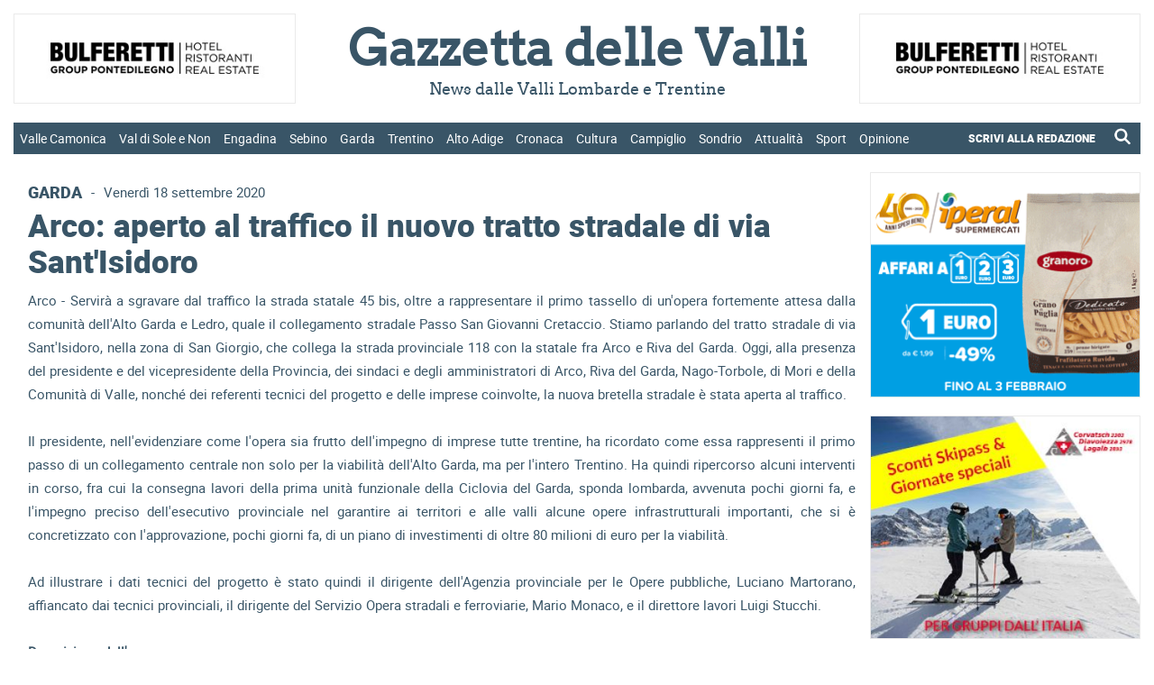

--- FILE ---
content_type: text/html; charset=utf-8
request_url: https://www.gazzettadellevalli.it/attualita/arco-aperto-al-traffico-il-nuovo-tratto-stradale-di-via-santisidoro-288900/
body_size: 178014
content:


<!DOCTYPE html>

<html xmlns="http://www.w3.org/1999/xhtml" lang="it">

<head><title>
	 | Gazzetta delle Valli - News dalle Valli Lombarde e Trentine
</title>

<meta name="viewport" content="width=device-width, initial-scale=1" />

<!-- MENU RESPONSIVE -->
<link href="/bundles/menu/css?v=F4dd1T2Xi6yY_w3-gBNNhSORCdGxKtYUkz8oSKZ4nQ41" rel="stylesheet"/>


<!-- FAVICON -->
<link rel="apple-touch-icon" sizes="57x57" href="https://www.gazzettadellevalli.it/img/favicon/apple-icon-57x57.png">
<link rel="apple-touch-icon" sizes="60x60" href="https://www.gazzettadellevalli.it/img/favicon/apple-icon-60x60.png">
<link rel="apple-touch-icon" sizes="72x72" href="https://www.gazzettadellevalli.it/img/favicon/apple-icon-72x72.png">
<link rel="apple-touch-icon" sizes="76x76" href="https://www.gazzettadellevalli.it/img/favicon/apple-icon-76x76.png">
<link rel="apple-touch-icon" sizes="114x114" href="https://www.gazzettadellevalli.it/img/favicon/apple-icon-114x114.png">
<link rel="apple-touch-icon" sizes="120x120" href="https://www.gazzettadellevalli.it/img/favicon/apple-icon-120x120.png">
<link rel="apple-touch-icon" sizes="144x144" href="https://www.gazzettadellevalli.it/img/favicon/apple-icon-144x144.png">
<link rel="apple-touch-icon" sizes="152x152" href="https://www.gazzettadellevalli.it/img/favicon/apple-icon-152x152.png">
<link rel="apple-touch-icon" sizes="180x180" href="https://www.gazzettadellevalli.it/img/favicon/apple-icon-180x180.png">
<link rel="icon" type="image/png" sizes="144x144" href="https://www.gazzettadellevalli.it/img/favicon/android-icon-144x144.png">
<link rel="icon" type="image/png" sizes="192x192" href="https://www.gazzettadellevalli.it/img/favicon/android-icon-192x192.png">
<link rel="icon" type="image/png" sizes="32x32" href="https://www.gazzettadellevalli.it/img/favicon/favicon-32x32.png">
<link rel="icon" type="image/png" sizes="96x96" href="https://www.gazzettadellevalli.it/img/favicon/favicon-96x96.png">
<link rel="icon" type="image/png" sizes="16x16" href="https://www.gazzettadellevalli.it/img/favicon/favicon-16x16.png">
<meta name="msapplication-TileColor" content="#ffffff">
<meta name="msapplication-TileImage" content="/ms-icon-144x144.png">
<meta name="theme-color" content="#ffffff">

<!-- ALERT -->
<link href="/bundles/alert/css?v=biJqyHlgTO0IZY7ZwgCN8NLVa_r19MOMalzkHWxxamQ1" rel="stylesheet"/>

<script src="/bundles/alert/js?v=l_Nugq73-wZ0CHBFdM4yjdU12cSDpbw7Qc0gCyMqJw41"></script>


<!-- FOGLIO DI STILE -->
<link href="/bundles/css?v=0M-dVucVNhPbCpZvIedZ0aFbOkZ8DDR2SAdj1s175K01" rel="stylesheet"/>


<!-- GOOGLE ANALYTICS -->
<script async src="https://www.googletagmanager.com/gtag/js?id=G-TPHFK6MVM4"></script><script>window.dataLayer = window.dataLayer || []; function gtag(){dataLayer.push(arguments);} gtag('js', new Date()); gtag('config', 'G-TPHFK6MVM4');</script>

<!-- SHARE THIS -->
<script type="text/javascript" src="https://platform-api.sharethis.com/js/sharethis.js#property=65f0de591a23d00019c3da87&product=inline-share-buttons&source=platform" async="async"></script>

<!-- AUTO REFRESH -->
<!--<meta http-equiv="refresh" content="600">-->

    <script type="application/ld+json">
{
  "@context": "https://schema.org",
  "@type": "NewsArticle",
  "@id": "https://www.gazzettadellevalli.it/attualita/arco-aperto-al-traffico-il-nuovo-tratto-stradale-di-via-santisidoro-288900/",
  "url": "https://www.gazzettadellevalli.it/attualita/arco-aperto-al-traffico-il-nuovo-tratto-stradale-di-via-santisidoro-288900/",
  "description": "",
  "mainEntityOfPage": "https://www.gazzettadellevalli.it/attualita/arco-aperto-al-traffico-il-nuovo-tratto-stradale-di-via-santisidoro-288900/",
  "articleSection": "Garda",
  "wordCount": 891,
  "isAccessibleForFree": true,
  "articleBody": "Arco - Servir&#224; a sgravare dal traffico la strada statale 45 bis, oltre a rappresentare il primo tassello di un&#39;opera fortemente attesa dalla comunit&#224; dell&#39;Alto Garda e Ledro, quale il collegamento stradale Passo San Giovanni Cretaccio. Stiamo parlando del tratto stradale di via Sant&#39;Isidoro, nella zona di San Giorgio, che collega la strada provinciale 118 con la statale fra Arco e Riva del Garda. Oggi, alla presenza del presidente e del vicepresidente della Provincia, dei sindaci e degli amministratori di Arco, Riva del Garda, Nago-Torbole, di Mori e della Comunit&#224; di Valle, nonch&#233; dei referenti tecnici del progetto e delle imprese coinvolte, la nuova bretella stradale &#232; stata aperta al traffico.Il presidente, nell&#39;evidenziare come l&#39;opera sia frutto dell&#39;impegno di imprese tutte trentine, ha ricordato come essa rappresenti il primo passo di un collegamento centrale non solo per la viabilit&#224; dell&#39;Alto Garda, ma per l&#39;intero Trentino. Ha quindi ripercorso alcuni interventi in corso, fra cui la consegna lavori della prima unit&#224; funzionale della Ciclovia del Garda, sponda lombarda, avvenuta pochi giorni fa, e l&#39;impegno preciso dell&#39;esecutivo provinciale nel garantire ai territori e alle valli alcune opere infrastrutturali importanti, che si &#232; concretizzato con l&#39;approvazione, pochi giorni fa, di un piano di investimenti di oltre 80 milioni di euro per la viabilit&#224;.Ad illustrare i dati tecnici del progetto &#232; stato quindi il dirigente dell&#39;Agenzia provinciale per le Opere pubbliche, Luciano Martorano, affiancato dai tecnici provinciali, il dirigente del Servizio Opera stradali e ferroviarie, Mario Monaco, e il direttore lavori Luigi Stucchi.Descrizione dell&#39;operaIl tratto stradale inizia in corrispondenza della rotatoria esistente di Sant&#39;Andrea, sulla statale 45 bis (Via Santa Caterina), e si sviluppa sul sedime dell’attuale via Sant&#39;Isidoro, fino all’intersezione con la provinciale 118 (via Aldo Moro). Sono state inoltre realizzate una rotatoria tra il tratto stradale e la strada provinciale, una pista ciclopedonale e le opere necessarie per armonizzare la nuova viabilit&#224; con quella esistente (via Narzelle).La nuova bretella stradale, della lunghezza complessiva di 577 ml, &#232; a due corsie, una per ogni senso di marcia della larghezza di 3,50 ml pi&#249; 2 banchine laterali da 1,25 ml, per una larghezza complessiva della piattaforma stradale di di 9,50 ml.La nuova rotatoria sulla provinciale 118, che funger&#224; da collegamento tra il nuovo asse viario e via Aldo Moro, ha diametro esterno del ciglio bitumato di 52,50 ml, diametro interno di 30,00 ml, larghezza della corona giratoria di 11,25 ml.Parallelamente all’asta principale, &#232; stata adeguata la strada interpoderale di via S. Isidoro, che funger&#224; da pista ciclopedonale e viabilit&#224; di accesso alle propriet&#224;. Ha doppio senso di marcia, ricalcante in gran parte il sedime attuale, con 2 corsie larghe 2,00 ml, per una larghezza totale di 4,00 ml.Sono stati inoltre realizzati due sottopassi: il primo, del tipo ciclabile, di attraversamento della nuova rotatoria in corrispondenza della provinciale 118, con dimensioni interne di 4,00 x 2,60 ml, lunghezza di 68 ml pi&#249; le rampe esterne; il secondo, che garantisce la continuit&#224; della viabilit&#224; secondaria e oltrepassa la nuova viabilit&#224; in corrispondenza dell’asse di via Narzelle, ha luce netta di 5,00 e altezza utile di 4,00 ml.QUesta Unit&#224; Funzionale 1, accanto all&#39;appalto principale ha visto la realizzazione di ulteriori 5 appalti sequenziali, riferiti ai lavori di completamento, ovvero: manufatti in ferro e recinzioni, pavimentazioni bituminose, barriere stradali di sicurezza, segnaletica orizzontale, impianti d’illuminazione e sollevamento.Una parte del corrispettivo dell’appalto principale &#232; stata coperta dalla cessione in propriet&#224; dell’immobile denominato “casa cantoniera di Carbonare di Folgaria”.Dati tecnico - amministrativiProgettista: ing. Alessio Bert&#242;, ingegnere della Provincia autonoma di Trento.Direzione lavori: &#232; stato istituito un ufficio di direzione lavori composto da tecnici dell’Amministrazione provinciale e tecnici esterni che vede come direttore lavori l&#39;ing. Luigi Stucchi.Coordinatore della sicurezza: ing. Marco MeneguzzerAggiudicazione appalto principale: Associazione Temporanea di Imprese tra Pretti &amp;amp; Scalfi spa (capogruppo) e Tecnoperforazioni srl (mandante).Costo complessivo dell’opera: l’importo di progetto, inizialmente di € 6.350.000,00, di cui € 4.174.214,64 per lavori distribuiti sui 6 appalti sequenziali comprensivi di oneri per la sicurezza, ed € 2.175.785,36 per somme a disposizione, &#232; stato implementato in € 6.750.000,00 comprensivi di oneri per la sicurezza, ed € 3.760.587,31 per somme a disposizione.Consegna dei lavori: Consegna parziale:12/12/2017; Consegna definitiva: 21/05/2018.Tempo: il tempo utile per l’ultimazione dei lavori era stato contrattualmente fissato in giorni 450 naturali e consecutivi decorrenti dalla data del verbale di consegna, comprensivi delle ferie contrattuali e giorni di andamento stagionale sfavorevole, quest’ultimi quantificati in complessivi giorni 35. Per effetto delle successive proroghe intervenute tale tempo contrattuale &#232; diventato di complessivi 679 giorni.Ultimazione dei lavori: Ultimazione dei lavori principali: 08/06/2020; ultimazione dei lavori di finitura: 07/08/2020.Sottoservizi e reperti archeologiciSono state superate molteplici interferenze con vari sottoservizi, fra cui le linee AT Terna interrata e aerea, l&#39;acquedotto e il metanodotto AGS, la linea elettrica MT SET, nonch&#233; le reti del consorzio irriguo e di Telecom.Nel corso del cantiere sono stati inoltre rinvenuti numerosi reperti archeologici risalenti al periodo romano (sepolture, lastricato, pozzo) dei quali &#232; stata condotta un’accurata attivit&#224; di controllo archeologico in fase di scavo con mezzo meccanico, successivo scavo archeologico delle evidenze messe in luce, conseguente attivit&#224; di documentazione, elaborazione grafica, classificazione e attenta rimozione dei reperti, sotto la supervisione della Soprintendenza provinciale.Dati tecniciQuantitativo muri prefabbricati a doppia lastra: mq 3.828Quantitativo acciaio d&#39;armatura per ca: kg 282.859Lunghezza complessiva dei micropali impiegati: ml 2.801Peso complessivo dei micropali impiegati: kg 64.866Lunghezza complessiva dei tiranti impiegati: ml 536Superfici asfaltate: mq 14.434Lunghezza barriere stradali: ml 1.105",
  "headline": "Arco: aperto al traffico il nuovo tratto stradale di via Sant&#39;Isidoro",
  "name": "Arco: aperto al traffico il nuovo tratto stradale di via Sant&#39;Isidoro",
  "image": {
    "@type": "ImageObject",
    "url": "https://www.gazzettadellevalli.it/upload/2015/11/strada-tangenziale-statale-anas.jpg"
  },
  "dateCreated": "2020-09-18T00:43:54+00:00",
  "datePublished": "2020-09-18T00:43:54+00:00",
  "dateModified": "2020-09-18T00:43:54+00:00",
  "publisher": {
    "@type": "Organization",
    "name": "Gazzetta delle Valli",
    "logo": {
      "@type": "ImageObject",
      "url": "https://www.gazzettadellevalli.it/img/logo_gazzettadellevalli_it.png"
    }
  }
}
</script>

<meta name="description" content="Arco: aperto al traffico il nuovo tratto stradale di via Sant&#39;Isidoro. Gazzetta delle Valli" />
<meta name="keywords" content="arco, traffico, tratto, stradale, sant, isidoro, gazzetta, delle, valli, gazzettadellevalli" />
<meta property="og:description" content="Arco: aperto al traffico il nuovo tratto stradale di via Sant&#39;Isidoro. Gazzetta delle Valli" />
<meta property="og:image" content="https://www.gazzettadellevalli.it/upload/2015/11/strada-tangenziale-statale-anas.jpg" />
<meta property="og:url" content="https://www.gazzettadellevalli.it/attualita/arco-aperto-al-traffico-il-nuovo-tratto-stradale-di-via-santisidoro-288900/" />
<meta property="og:type" content="website" />
</head>

<body>

    <form method="post" action="./" id="aspnetForm">
<div class="aspNetHidden">
<input type="hidden" name="__EVENTTARGET" id="__EVENTTARGET" value="" />
<input type="hidden" name="__EVENTARGUMENT" id="__EVENTARGUMENT" value="" />
<input type="hidden" name="__VIEWSTATE" id="__VIEWSTATE" value="/[base64]/[base64]/[base64]/////w9kBS5jdGwwMCRsaXN0Vmlld19tZW51JGN0cmwxMSRsaXN0Vmlld19tZW51X2NoaWxkDzwrAA4DCGYMZg0C/////w9kBSpjdGwwMCRDb250ZW50UGxhY2VIb2xkZXIxJGxpc3RfbmV3c191bHRpbWUPFCsADmRkZGRkZGQUKwADZGRkAgNkZGRmAv////8PZAUtY3RsMDAkbGlzdFZpZXdfbWVudSRjdHJsMCRsaXN0Vmlld19tZW51X2NoaWxkDxQrAA5kZGRkZGRkPCsABAACBGRkZGYC/////w9kBS1jdGwwMCRsaXN0Vmlld19tZW51JGN0cmwxJGxpc3RWaWV3X21lbnVfY2hpbGQPFCsADmRkZGRkZGQ8KwAEAAIEZGRkZgL/////D2QFN2N0bDAwJGxpc3RWaWV3X21lbnVfcmVzcCRjdHJsNyRsaXN0Vmlld19tZW51X3Jlc3BfY2hpbGQPPCsADgMIZgxmDQL/////D2QFN2N0bDAwJGxpc3RWaWV3X21lbnVfcmVzcCRjdHJsMiRsaXN0Vmlld19tZW51X3Jlc3BfY2hpbGQPFCsADmRkZGRkZGQUKwABZAIBZGRkZgL/////D2QFOGN0bDAwJGxpc3RWaWV3X21lbnVfcmVzcCRjdHJsMTMkbGlzdFZpZXdfbWVudV9yZXNwX2NoaWxkDzwrAA4DCGYMZg0C/////w9kBS1jdGwwMCRsaXN0Vmlld19tZW51JGN0cmw3JGxpc3RWaWV3X21lbnVfY2hpbGQPPCsADgMIZgxmDQL/////D2QFLWN0bDAwJGxpc3RWaWV3X21lbnUkY3RybDgkbGlzdFZpZXdfbWVudV9jaGlsZA88KwAOAwhmDGYNAv////8PZAUuY3RsMDAkbGlzdFZpZXdfbWVudSRjdHJsMTIkbGlzdFZpZXdfbWVudV9jaGlsZA88KwAOAwhmDGYNAv////8PZAUtY3RsMDAkbGlzdFZpZXdfbWVudSRjdHJsNCRsaXN0Vmlld19tZW51X2NoaWxkDxQrAA5kZGRkZGRkFCsAAWQCAWRkZGYC/////w9kBTdjdGwwMCRsaXN0Vmlld19tZW51X3Jlc3AkY3RybDYkbGlzdFZpZXdfbWVudV9yZXNwX2NoaWxkDzwrAA4DCGYMZg0C/////w9kBTFjdGwwMCRDb250ZW50UGxhY2VIb2xkZXIxJGxpc3RfbmV3c19jb3JyZWxhdGVfMWEzDxQrAA5kZGRkZGRkFCsAA2RkZAIDZGRkZgL/////D2QFMWN0bDAwJENvbnRlbnRQbGFjZUhvbGRlcjEkbGlzdF9uZXdzX2NvcnJlbGF0ZV80YTYPFCsADmRkZGRkZGQUKwADZGRkAgNkZGRmAv////8PZAU4Y3RsMDAkbGlzdFZpZXdfbWVudV9yZXNwJGN0cmwxMCRsaXN0Vmlld19tZW51X3Jlc3BfY2hpbGQPFCsADmRkZGRkZGQ8KwAFAAIFZGRkZgL/////D2QFN2N0bDAwJGxpc3RWaWV3X21lbnVfcmVzcCRjdHJsMSRsaXN0Vmlld19tZW51X3Jlc3BfY2hpbGQPFCsADmRkZGRkZGQ8KwAEAAIEZGRkZgL/////D2QFOGN0bDAwJGxpc3RWaWV3X21lbnVfcmVzcCRjdHJsMTEkbGlzdFZpZXdfbWVudV9yZXNwX2NoaWxkDzwrAA4DCGYMZg0C/////w9kBTdjdGwwMCRsaXN0Vmlld19tZW51X3Jlc3AkY3RybDkkbGlzdFZpZXdfbWVudV9yZXNwX2NoaWxkDzwrAA4DCGYMZg0C/////w9kBThjdGwwMCRsaXN0Vmlld19tZW51X3Jlc3AkY3RybDEyJGxpc3RWaWV3X21lbnVfcmVzcF9jaGlsZA88KwAOAwhmDGYNAv////8PZAU3Y3RsMDAkbGlzdFZpZXdfbWVudV9yZXNwJGN0cmw4JGxpc3RWaWV3X21lbnVfcmVzcF9jaGlsZA88KwAOAwhmDGYNAv////8PZAU3Y3RsMDAkbGlzdFZpZXdfbWVudV9yZXNwJGN0cmw1JGxpc3RWaWV3X21lbnVfcmVzcF9jaGlsZA8UKwAOZGRkZGRkZBQrAANkZGQCA2RkZGYC/////w9kBRNjdGwwMCRsaXN0Vmlld19tZW51DxQrAA5kZGRkZGRkPCsADgACDmRkZGYC/////w9kBS1jdGwwMCRsaXN0Vmlld19tZW51JGN0cmw1JGxpc3RWaWV3X21lbnVfY2hpbGQPFCsADmRkZGRkZGQUKwADZGRkAgNkZGRmAv////8PZAU3Y3RsMDAkbGlzdFZpZXdfbWVudV9yZXNwJGN0cmwwJGxpc3RWaWV3X21lbnVfcmVzcF9jaGlsZA8UKwAOZGRkZGRkZDwrAAQAAgRkZGRmAv////8PZAUtY3RsMDAkbGlzdFZpZXdfbWVudSRjdHJsOSRsaXN0Vmlld19tZW51X2NoaWxkDzwrAA4DCGYMZg0C/////w9kBS5jdGwwMCRsaXN0Vmlld19tZW51JGN0cmwxMCRsaXN0Vmlld19tZW51X2NoaWxkDxQrAA5kZGRkZGRkPCsABQACBWRkZGYC/////w9kBS1jdGwwMCRsaXN0Vmlld19tZW51JGN0cmwyJGxpc3RWaWV3X21lbnVfY2hpbGQPFCsADmRkZGRkZGQUKwABZAIBZGRkZgL/////D2QFLWN0bDAwJGxpc3RWaWV3X21lbnUkY3RybDYkbGlzdFZpZXdfbWVudV9jaGlsZA88KwAOAwhmDGYNAv////8PZAU3Y3RsMDAkbGlzdFZpZXdfbWVudV9yZXNwJGN0cmwzJGxpc3RWaWV3X21lbnVfcmVzcF9jaGlsZA8UKwAOZGRkZGRkZBQrAAFkAgFkZGRmAv////8PZAUoY3RsMDAkQ29udGVudFBsYWNlSG9sZGVyMSRsaXN0X2NhdGVnb3JpZQ8UKwAOZGRkZGRkZBQrAAJkZAICZGRkZgL/////D2QFJ2N0bDAwJENvbnRlbnRQbGFjZUhvbGRlcjEkbGlzdF9hcnRpY29sbw8UKwAOZGRkZGRkZBQrAAFkAgFkZGRmAv////[base64]////8PZAUYY3RsMDAkbGlzdFZpZXdfbWVudV9yZXNwDxQrAA5kZGRkZGRkPCsADgACDmRkZGYC/////w9kBS1jdGwwMCRsaXN0Vmlld19tZW51JGN0cmwzJGxpc3RWaWV3X21lbnVfY2hpbGQPFCsADmRkZGRkZGQUKwABZAIBZGRkZgL/////D2RI/kNzVQ9x0Jjg/SJgAajD/jGo2ButH6fYMKRPbrgAgQ==" />
</div>

<script type="text/javascript">
//<![CDATA[
var theForm = document.forms['aspnetForm'];
if (!theForm) {
    theForm = document.aspnetForm;
}
function __doPostBack(eventTarget, eventArgument) {
    if (!theForm.onsubmit || (theForm.onsubmit() != false)) {
        theForm.__EVENTTARGET.value = eventTarget;
        theForm.__EVENTARGUMENT.value = eventArgument;
        theForm.submit();
    }
}
//]]>
</script>


<script src="/WebResource.axd?d=ddcZ-kl5hP7173cCoxQuGwIMeW2M1CSuSXAaGiUxi9J2i6hBc_WqCQ_lKrbd2oEJUNTKlDblZDBroe3AX2N2DHxv9CG6seTeU5IRpUgw5So1&amp;t=638901598200000000" type="text/javascript"></script>

<div class="aspNetHidden">

	<input type="hidden" name="__VIEWSTATEGENERATOR" id="__VIEWSTATEGENERATOR" value="8504908D" />
	<input type="hidden" name="__PREVIOUSPAGE" id="__PREVIOUSPAGE" value="-nVmIrK9_s3w7HRi6lqEhts7qsn6vXkmY9KmczlZfcpWY_6I3wVim1NTEqBZl2N0xZK3seVps2Cyus-Y2MK7vEMXePaAAMDB88_s4sDDf3MGbUgzRE-javB81i4FWpu7Viq34vTNTuTONjlB3UTk5rPak__K5_NZMmaCIhI_QNEfr94vMm_OXBz4hOyB4oXq0" />
	<input type="hidden" name="__EVENTVALIDATION" id="__EVENTVALIDATION" value="/wEdAA6XvCQvdn7ulxb/uS/mGw5iN0+T0DB5hdXFsUIGzkcL/[base64]/2ZA6qrJO/flvEr+CwjoJ/MM" />
</div>

        

        <div>

            <div id="container">

                <div id="top">

                    <div id="top_inner">

                        <div id="ctl00_menu_resp" class="menu_responsive">

                            <div id="ctl00_div_logo_resp" class="logo_resp">

                                <div class="logo_resp_tit">
                                    <a href="https://www.gazzettadellevalli.it">
                                        <span id="ctl00_lb_titolo_resp">Gazzetta delle Valli</span>
                                    </a>
                                </div>

                                <div class="logo_resp_subtit">
                                    <span id="ctl00_lb_sottotitolo_resp">News dalle Valli Lombarde e Trentine</span>
                                </div>

                            </div>

                            <div class="header_resp">
                                <nav>
                                    <ul>
                                        
                                                <li>
                                                    
                                                    <a href="https://www.gazzettadellevalli.it/valle-camonica" class="menu-link">
                                                        Valle Camonica                                                           
                                                    </a>
                                                    <ul>
                                                        
                                                                <li>
                                                                    <a href="https://www.gazzettadellevalli.it/valle-camonica/breno">Breno</a>
                                                                </li>
                                                            
                                                                <li>
                                                                    <a href="https://www.gazzettadellevalli.it/valle-camonica/darfo-boario">Darfo Boario</a>
                                                                </li>
                                                            
                                                                <li>
                                                                    <a href="https://www.gazzettadellevalli.it/valle-camonica/edolo">Edolo</a>
                                                                </li>
                                                            
                                                                <li>
                                                                    <a href="https://www.gazzettadellevalli.it/valle-camonica/ponte-di-legno">Ponte di Legno</a>
                                                                </li>
                                                            

                                                        
                                                    </ul>
                                                </li>
                                            
                                                <li>
                                                    
                                                    <a href="https://www.gazzettadellevalli.it/val-di-sole-e-non" class="menu-link">
                                                        Val di Sole e Non                                                           
                                                    </a>
                                                    <ul>
                                                        
                                                                <li>
                                                                    <a href="https://www.gazzettadellevalli.it/val-di-sole-e-non/cles">Cles</a>
                                                                </li>
                                                            
                                                                <li>
                                                                    <a href="https://www.gazzettadellevalli.it/val-di-sole-e-non/dimaro">Dimaro</a>
                                                                </li>
                                                            
                                                                <li>
                                                                    <a href="https://www.gazzettadellevalli.it/val-di-sole-e-non/val-di-pejo">Val di Pejo</a>
                                                                </li>
                                                            
                                                                <li>
                                                                    <a href="https://www.gazzettadellevalli.it/val-di-sole-e-non/tonale">Tonale</a>
                                                                </li>
                                                            

                                                        
                                                    </ul>
                                                </li>
                                            
                                                <li>
                                                    
                                                    <a href="https://www.gazzettadellevalli.it/engadina" class="menu-link">
                                                        Engadina                                                           
                                                    </a>
                                                    <ul>
                                                        
                                                                <li>
                                                                    <a href="https://www.gazzettadellevalli.it/engadina/st-moritz">St Moritz</a>
                                                                </li>
                                                            

                                                        
                                                    </ul>
                                                </li>
                                            
                                                <li>
                                                    
                                                    <a href="https://www.gazzettadellevalli.it/sebino" class="menu-link">
                                                        Sebino                                                           
                                                    </a>
                                                    <ul>
                                                        
                                                                <li>
                                                                    <a href="https://www.gazzettadellevalli.it/sebino/franciacorta">Franciacorta</a>
                                                                </li>
                                                            

                                                        
                                                    </ul>
                                                </li>
                                            
                                                <li>
                                                    
                                                    <a href="https://www.gazzettadellevalli.it/garda" class="menu-link">
                                                        Garda                                                           
                                                    </a>
                                                    <ul>
                                                        
                                                                <li>
                                                                    <a href="https://www.gazzettadellevalli.it/garda/riva-del-garda">Riva del Garda</a>
                                                                </li>
                                                            

                                                        
                                                    </ul>
                                                </li>
                                            
                                                <li>
                                                    
                                                    <a href="https://www.gazzettadellevalli.it/trentino" class="menu-link">
                                                        Trentino                                                           
                                                    </a>
                                                    <ul>
                                                        
                                                                <li>
                                                                    <a href="https://www.gazzettadellevalli.it/trentino/alpe-cimbra">Alpe Cimbra</a>
                                                                </li>
                                                            
                                                                <li>
                                                                    <a href="https://www.gazzettadellevalli.it/trentino/val-di-fiemme">Val di Fiemme</a>
                                                                </li>
                                                            
                                                                <li>
                                                                    <a href="https://www.gazzettadellevalli.it/trentino/val-di-fassa">Val di Fassa</a>
                                                                </li>
                                                            

                                                        
                                                    </ul>
                                                </li>
                                            
                                                <li>
                                                    
                                                    <a href="https://www.gazzettadellevalli.it/alto-adige" class="menu-link">
                                                        Alto Adige                                                           
                                                    </a>
                                                    <ul>
                                                        

                                                        
                                                    </ul>
                                                </li>
                                            
                                                <li>
                                                    
                                                    <a href="https://www.gazzettadellevalli.it/cronaca" class="menu-link">
                                                        Cronaca                                                           
                                                    </a>
                                                    <ul>
                                                        

                                                        
                                                    </ul>
                                                </li>
                                            
                                                <li>
                                                    
                                                    <a href="https://www.gazzettadellevalli.it/cultura" class="menu-link">
                                                        Cultura                                                           
                                                    </a>
                                                    <ul>
                                                        

                                                        
                                                    </ul>
                                                </li>
                                            
                                                <li>
                                                    
                                                    <a href="https://www.gazzettadellevalli.it/campiglio" class="menu-link">
                                                        Campiglio                                                           
                                                    </a>
                                                    <ul>
                                                        

                                                        
                                                    </ul>
                                                </li>
                                            
                                                <li>
                                                    
                                                    <a href="https://www.gazzettadellevalli.it/sondrio" class="menu-link">
                                                        Sondrio                                                           
                                                    </a>
                                                    <ul>
                                                        
                                                                <li>
                                                                    <a href="https://www.gazzettadellevalli.it/sondrio/aprica">Aprica</a>
                                                                </li>
                                                            
                                                                <li>
                                                                    <a href="https://www.gazzettadellevalli.it/sondrio/bormio">Bormio</a>
                                                                </li>
                                                            
                                                                <li>
                                                                    <a href="https://www.gazzettadellevalli.it/sondrio/livigno">Livigno</a>
                                                                </li>
                                                            
                                                                <li>
                                                                    <a href="https://www.gazzettadellevalli.it/sondrio/valchiavenna">Valchiavenna</a>
                                                                </li>
                                                            
                                                                <li>
                                                                    <a href="https://www.gazzettadellevalli.it/sondrio/valtellina">Valtellina</a>
                                                                </li>
                                                            

                                                        
                                                    </ul>
                                                </li>
                                            
                                                <li>
                                                    
                                                    <a href="https://www.gazzettadellevalli.it/attualita" class="menu-link">
                                                        Attualità                                                           
                                                    </a>
                                                    <ul>
                                                        

                                                        
                                                    </ul>
                                                </li>
                                            
                                                <li>
                                                    
                                                    <a href="https://www.gazzettadellevalli.it/sport" class="menu-link">
                                                        Sport                                                           
                                                    </a>
                                                    <ul>
                                                        

                                                        
                                                    </ul>
                                                </li>
                                            
                                                <li>
                                                    
                                                    <a href="https://www.gazzettadellevalli.it/opinione" class="menu-link">
                                                        Opinione                                                           
                                                    </a>
                                                    <ul>
                                                        

                                                        
                                                    </ul>
                                                </li>
                                            
                                        <li>
                                            <div style="padding: 1em 5%;">
                                                <div class="left linkMenuResp_notHover" style="text-align: left; width: 70%">
                                                    <a style="font-weight: bold; padding: 0;" class="menu-link" href="https://www.gazzettadellevalli.it/scrivi-alla-redazione">SCRIVI ALLA REDAZIONE</a>
                                                </div>
                                                <div class="right linkMenuResp_notHover" style="text-align: right; width: 30%">
                                                    <a href="https://www.gazzettadellevalli.it/cerca" style="padding: 0; float: right">
                                                        <img src="https://www.gazzettadellevalli.it/img/icon_lente.png" alt="Cerca un articolo" title="Cerca un articolo" style="filter: brightness(0) invert(1); vertical-align: sub; width: 23px;" />
                                                    </a>
                                                </div>
                                                <div class="clear"></div>
                                            </div>
                                        </li>
                                    </ul>
                                </nav>
                            </div>

                        </div>

                        <div class="div_box_w350 OK_resp_flex">
                            <div id="ctl00_widget_header_top_1_resp" class="box ic_h110"><input type="image" name="ctl00$ctl09" title="Clicca per visitare il sito" class="ic_img_100p_100p" alt="Clicca per visitare il sito" src="https://www.gazzettadellevalli.it/upload/2024/11/bulferettigroup-banner_9532.jpg" onclick="javascript:WebForm_DoPostBackWithOptions(new WebForm_PostBackOptions(&quot;ctl00$ctl09&quot;, &quot;&quot;, false, &quot;&quot;, &quot;https://www.gazzettadellevalli.it/advclick.aspx?ID=104&quot;, false, false))" /></div>
                        </div>

                        <div class="div_box_w350 OK_resp_flex">
                            <div id="ctl00_widget_header_top_2_resp" class="box ic_h110"><input type="image" name="ctl00$ctl10" title="Clicca per visitare il sito" class="ic_img_100p_100p" alt="Clicca per visitare il sito" src="https://www.gazzettadellevalli.it/upload/2025/11/banner-ponte-di-legno---2025---350x110_6822.gif" onclick="javascript:WebForm_DoPostBackWithOptions(new WebForm_PostBackOptions(&quot;ctl00$ctl10&quot;, &quot;&quot;, false, &quot;&quot;, &quot;https://www.gazzettadellevalli.it/advclick.aspx?ID=107&quot;, false, false))" /></div>
                        </div>

                        <div class="col_flex_container div_header_top">

                            <div class="col_flex col_flex_25p50p25p NO_resp">
                                <div id="ctl00_widget_header_top_1" class="box ic_h110"><input type="image" name="ctl00$ctl11" title="Clicca per visitare il sito" class="ic_img_100p_100p" alt="Clicca per visitare il sito" src="https://www.gazzettadellevalli.it/upload/2024/11/bulferettigroup-banner_9532.jpg" onclick="javascript:WebForm_DoPostBackWithOptions(new WebForm_PostBackOptions(&quot;ctl00$ctl11&quot;, &quot;&quot;, false, &quot;&quot;, &quot;https://www.gazzettadellevalli.it/advclick.aspx?ID=1&quot;, false, false))" /></div>
                            </div>

                            <div class="col_flex col_flex_25p50p25p div_box_logo NO_resp">
                                <div class="box_logo">
                                    <div class="box_logo_tit">
                                        <a href="https://www.gazzettadellevalli.it">
                                            <h1>
                                                <span id="ctl00_lbt_titolo">Gazzetta delle Valli</span>
                                            </h1>
                                        </a>
                                    </div>
                                    <div class="box_logo_subtit">
                                        <span id="ctl00_lb_sottotitolo">News dalle Valli Lombarde e Trentine</span>
                                    </div>
                                </div>
                            </div>

                            <div class="col_flex col_flex_25p50p25p NO_resp">
                                <div id="ctl00_widget_header_top_2" class="box ic_h110"><input type="image" name="ctl00$ctl12" title="Clicca per visitare il sito" class="ic_img_100p_100p" alt="Clicca per visitare il sito" src="https://www.gazzettadellevalli.it/upload/2024/11/bulferettigroup-banner_9532.jpg" onclick="javascript:WebForm_DoPostBackWithOptions(new WebForm_PostBackOptions(&quot;ctl00$ctl12&quot;, &quot;&quot;, false, &quot;&quot;, &quot;https://www.gazzettadellevalli.it/advclick.aspx?ID=2&quot;, false, false))" /></div>
                            </div>

                        </div>

                        <div class="menu_container">
                            <ul>
                                
                                        <li class="menu_parent">
                                            


                                            <a href="https://www.gazzettadellevalli.it/valle-camonica">Valle Camonica</a>

                                            <ul class="menu_child">
                                                
                                                        <li><a href="https://www.gazzettadellevalli.it/valle-camonica/breno">Breno</a></li>
                                                    
                                                        <li><a href="https://www.gazzettadellevalli.it/valle-camonica/darfo-boario">Darfo Boario</a></li>
                                                    
                                                        <li><a href="https://www.gazzettadellevalli.it/valle-camonica/edolo">Edolo</a></li>
                                                    
                                                        <li><a href="https://www.gazzettadellevalli.it/valle-camonica/ponte-di-legno">Ponte di Legno</a></li>
                                                    

                                                
                                            </ul>
                                        </li>
                                    
                                        <li class="menu_parent">
                                            


                                            <a href="https://www.gazzettadellevalli.it/val-di-sole-e-non">Val di Sole e Non</a>

                                            <ul class="menu_child">
                                                
                                                        <li><a href="https://www.gazzettadellevalli.it/val-di-sole-e-non/cles">Cles</a></li>
                                                    
                                                        <li><a href="https://www.gazzettadellevalli.it/val-di-sole-e-non/dimaro">Dimaro</a></li>
                                                    
                                                        <li><a href="https://www.gazzettadellevalli.it/val-di-sole-e-non/val-di-pejo">Val di Pejo</a></li>
                                                    
                                                        <li><a href="https://www.gazzettadellevalli.it/val-di-sole-e-non/tonale">Tonale</a></li>
                                                    

                                                
                                            </ul>
                                        </li>
                                    
                                        <li class="menu_parent">
                                            


                                            <a href="https://www.gazzettadellevalli.it/engadina">Engadina</a>

                                            <ul class="menu_child">
                                                
                                                        <li><a href="https://www.gazzettadellevalli.it/engadina/st-moritz">St Moritz</a></li>
                                                    

                                                
                                            </ul>
                                        </li>
                                    
                                        <li class="menu_parent">
                                            


                                            <a href="https://www.gazzettadellevalli.it/sebino">Sebino</a>

                                            <ul class="menu_child">
                                                
                                                        <li><a href="https://www.gazzettadellevalli.it/sebino/franciacorta">Franciacorta</a></li>
                                                    

                                                
                                            </ul>
                                        </li>
                                    
                                        <li class="menu_parent">
                                            


                                            <a href="https://www.gazzettadellevalli.it/garda">Garda</a>

                                            <ul class="menu_child">
                                                
                                                        <li><a href="https://www.gazzettadellevalli.it/garda/riva-del-garda">Riva del Garda</a></li>
                                                    

                                                
                                            </ul>
                                        </li>
                                    
                                        <li class="menu_parent">
                                            


                                            <a href="https://www.gazzettadellevalli.it/trentino">Trentino</a>

                                            <ul class="menu_child">
                                                
                                                        <li><a href="https://www.gazzettadellevalli.it/trentino/alpe-cimbra">Alpe Cimbra</a></li>
                                                    
                                                        <li><a href="https://www.gazzettadellevalli.it/trentino/val-di-fiemme">Val di Fiemme</a></li>
                                                    
                                                        <li><a href="https://www.gazzettadellevalli.it/trentino/val-di-fassa">Val di Fassa</a></li>
                                                    

                                                
                                            </ul>
                                        </li>
                                    
                                        <li class="menu_parent">
                                            


                                            <a href="https://www.gazzettadellevalli.it/alto-adige">Alto Adige</a>

                                            <ul class="menu_child">
                                                

                                                
                                            </ul>
                                        </li>
                                    
                                        <li class="menu_parent">
                                            


                                            <a href="https://www.gazzettadellevalli.it/cronaca">Cronaca</a>

                                            <ul class="menu_child">
                                                

                                                
                                            </ul>
                                        </li>
                                    
                                        <li class="menu_parent">
                                            


                                            <a href="https://www.gazzettadellevalli.it/cultura">Cultura</a>

                                            <ul class="menu_child">
                                                

                                                
                                            </ul>
                                        </li>
                                    
                                        <li class="menu_parent">
                                            


                                            <a href="https://www.gazzettadellevalli.it/campiglio">Campiglio</a>

                                            <ul class="menu_child">
                                                

                                                
                                            </ul>
                                        </li>
                                    
                                        <li class="menu_parent">
                                            


                                            <a href="https://www.gazzettadellevalli.it/sondrio">Sondrio</a>

                                            <ul class="menu_child">
                                                
                                                        <li><a href="https://www.gazzettadellevalli.it/sondrio/aprica">Aprica</a></li>
                                                    
                                                        <li><a href="https://www.gazzettadellevalli.it/sondrio/bormio">Bormio</a></li>
                                                    
                                                        <li><a href="https://www.gazzettadellevalli.it/sondrio/livigno">Livigno</a></li>
                                                    
                                                        <li><a href="https://www.gazzettadellevalli.it/sondrio/valchiavenna">Valchiavenna</a></li>
                                                    
                                                        <li><a href="https://www.gazzettadellevalli.it/sondrio/valtellina">Valtellina</a></li>
                                                    

                                                
                                            </ul>
                                        </li>
                                    
                                        <li class="menu_parent">
                                            


                                            <a href="https://www.gazzettadellevalli.it/attualita">Attualità</a>

                                            <ul class="menu_child">
                                                

                                                
                                            </ul>
                                        </li>
                                    
                                        <li class="menu_parent">
                                            


                                            <a href="https://www.gazzettadellevalli.it/sport">Sport</a>

                                            <ul class="menu_child">
                                                

                                                
                                            </ul>
                                        </li>
                                    
                                        <li class="menu_parent">
                                            


                                            <a href="https://www.gazzettadellevalli.it/opinione">Opinione</a>

                                            <ul class="menu_child">
                                                

                                                
                                            </ul>
                                        </li>
                                    

                                

                                <li class="menu_parent_right">
                                    <a href="https://www.gazzettadellevalli.it/cerca">
                                        <img src="https://www.gazzettadellevalli.it/img/icon_lente.png" alt="Cerca un articolo" title="Cerca un articolo" />
                                    </a>
                                </li>
                                <li class="menu_parent_right">
                                    <a href="https://www.gazzettadellevalli.it/scrivi-alla-redazione">SCRIVI ALLA REDAZIONE</a>
                                </li>
                            </ul>
                        </div>

                        

                    </div>

                </div>

                

    <div>

        <div class="content">

            <div class="content_inner">

                <!-- Banner articolo-top-1-RESP -->
                <div class="div_box_w350 OK_resp">
                    
                </div>

                <div class="col_flex_container" style="margin-top: 20px;">

                    <!-- Banner col-sx-1 -->
                    <div class="col_flex col_flex_15p64p21p NO_resp">
                        
                    </div>

                    <div class="col_flex col_flex_15p64p21p">

                        <div class="container_pag">

                            
                                    <div style="width: 100%;">
                                        <article itemscope itemtype="https://schema.org/NewsArticle" itemid='https://www.gazzettadellevalli.it/attualita/arco-aperto-al-traffico-il-nuovo-tratto-stradale-di-via-santisidoro-288900/'>
                                            
                                            <div id="news_content_cat_default" class="left">
                                                <a href="https://www.gazzettadellevalli.it/garda">
                                                    <span id="ctl00_ContentPlaceHolder1_list_articolo_ctrl0_lb_cat">Garda</span>
                                                </a>
                                            </div>
                                            <div class="left" style="margin: 2px 10px;">-</div>
                                            <div id="news_content_data" class="left">
                                                <span id="ctl00_ContentPlaceHolder1_list_articolo_ctrl0_lb_dataPubblicazione" itemprop="datePublished" content="2020-09-18T00:43:54.000+02:00">Venerdì 18 settembre 2020</span>
                                            </div>
                                            <div class="clear"></div>

                                            <div id="news_content_tit">
                                                <h2 itemprop="headline">
                                                    <span id="ctl00_ContentPlaceHolder1_list_articolo_ctrl0_lb_tit">Arco: aperto al traffico il nuovo tratto stradale di via Sant'Isidoro</span></h2>
                                            </div>
                                            <div id="news_content_subtit">
                                                <h3>
                                                    <span id="ctl00_ContentPlaceHolder1_list_articolo_ctrl0_lb_subtit"></span></h3>
                                            </div>

                                            <div itemprop="image" style="display: none" content='https://www.gazzettadellevalli.it/upload/2015/11/strada-tangenziale-statale-anas.jpg'></div>

                                            

                                            <div class="news_content_testo">
                                                <span id="ctl00_ContentPlaceHolder1_list_articolo_ctrl0_lb_testo_1"><p style="text-align: justify;">Arco - Servirà a sgravare dal traffico la strada statale 45 bis, oltre a rappresentare il primo tassello di un'opera fortemente attesa dalla comunità dell'Alto Garda e Ledro, quale il collegamento stradale Passo San Giovanni Cretaccio. Stiamo parlando del tratto stradale di via Sant'Isidoro, nella zona di San Giorgio, che collega la strada provinciale 118 con la statale fra Arco e Riva del Garda. Oggi, alla presenza del presidente e del vicepresidente della Provincia, dei sindaci e degli amministratori di Arco, Riva del Garda, Nago-Torbole, di Mori e della Comunità di Valle, nonché dei referenti tecnici del progetto e delle imprese coinvolte, la nuova bretella stradale è stata aperta al traffico.</p><br><p style="text-align: justify;">Il presidente, nell'evidenziare come l'opera sia frutto dell'impegno di imprese tutte trentine, ha ricordato come essa rappresenti il primo passo di un collegamento centrale non solo per la viabilità dell'Alto Garda, ma per l'intero Trentino. Ha quindi ripercorso alcuni interventi in corso, fra cui la consegna lavori della prima unità funzionale della Ciclovia del Garda, sponda lombarda, avvenuta pochi giorni fa, e l'impegno preciso dell'esecutivo provinciale nel garantire ai territori e alle valli alcune opere infrastrutturali importanti, che si è concretizzato con l'approvazione, pochi giorni fa, di un piano di investimenti di oltre 80 milioni di euro per la viabilità.</p><br><p style="text-align: justify;">Ad illustrare i dati tecnici del progetto è stato quindi il dirigente dell'Agenzia provinciale per le Opere pubbliche, Luciano Martorano, affiancato dai tecnici provinciali, il dirigente del Servizio Opera stradali e ferroviarie, Mario Monaco, e il direttore lavori Luigi Stucchi.</p><br><p style="text-align: justify;"><strong>Descrizione dell'opera</strong><br>Il tratto stradale inizia in corrispondenza della rotatoria esistente di Sant'Andrea, sulla statale 45 bis (Via Santa Caterina), e si sviluppa sul sedime dell’attuale via Sant'Isidoro, fino all’intersezione con la provinciale 118 (via Aldo Moro). Sono state inoltre realizzate una rotatoria tra il tratto stradale e la strada provinciale, una pista ciclopedonale e le opere necessarie per armonizzare la nuova viabilità con quella esistente (via Narzelle).</p><br><p style="text-align: justify;">La nuova bretella stradale, della lunghezza complessiva di 577 ml, è a due corsie, una per ogni senso di marcia della larghezza di 3,50 ml più 2 banchine laterali da 1,25 ml, per una larghezza complessiva della piattaforma stradale di di 9,50 ml.</p><br><p style="text-align: justify;">La nuova rotatoria sulla provinciale 118, che fungerà da collegamento tra il nuovo asse viario e via Aldo Moro, ha diametro esterno del ciglio bitumato di 52,50 ml, diametro interno di 30,00 ml, larghezza della corona giratoria di 11,25 ml.</p><br><p style="text-align: justify;">Parallelamente all’asta principale, è stata adeguata la strada interpoderale di via S. Isidoro, che fungerà da pista ciclopedonale e viabilità di accesso alle proprietà.</span>
                                            </div>

                                            <div class="NO_resp">
                                                <!-- Banner articolo-mezzo-0 -->
                                                
                                                
                                                <!-- Banner articolo-mezzo-1 -->
                                                <div id="ctl00_ContentPlaceHolder1_list_articolo_ctrl0_widget_articolo_mezzo_1" class="box" style="margin-top: 20px; margin-bottom: 20px;"><input type="image" name="ctl00$ContentPlaceHolder1$list_articolo$ctrl0$ctl00" title="Clicca per visitare il sito" class="ic_img_100p_100p" alt="Clicca per visitare il sito" src="https://www.gazzettadellevalli.it/upload/2024/12/cantina-bignotti-pianborno_6095.gif" onclick="javascript:WebForm_DoPostBackWithOptions(new WebForm_PostBackOptions(&quot;ctl00$ContentPlaceHolder1$list_articolo$ctrl0$ctl00&quot;, &quot;&quot;, false, &quot;&quot;, &quot;https://www.gazzettadellevalli.it/advclick.aspx?ID=76&quot;, false, false))" /></div>

                                                <!-- Banner articolo-mezzo-2 -->
                                                
                                            </div>

                                            <!-- Banner articolo-mezzo-1-RESP -->
                                            <div class="div_box_w350 OK_resp" style="margin-top: 20px;">
                                                
                                                <div id="ctl00_ContentPlaceHolder1_list_articolo_ctrl0_widget_articolo_mezzo_2_resp" class="box ic_h110"><input type="image" name="ctl00$ContentPlaceHolder1$list_articolo$ctrl0$ctl01" title="Clicca per visitare il sito" class="ic_img_100p_100p" alt="Clicca per visitare il sito" src="https://www.gazzettadellevalli.it/upload/2024/12/cantina-bignotti-pianborno_6095.gif" onclick="javascript:WebForm_DoPostBackWithOptions(new WebForm_PostBackOptions(&quot;ctl00$ContentPlaceHolder1$list_articolo$ctrl0$ctl01&quot;, &quot;&quot;, false, &quot;&quot;, &quot;https://www.gazzettadellevalli.it/advclick.aspx?ID=242&quot;, false, false))" /></div>
                                            </div>

                                            <div class="news_content_testo">
                                                <span id="ctl00_ContentPlaceHolder1_list_articolo_ctrl0_lb_testo_2">Ha doppio senso di marcia, ricalcante in gran parte il sedime attuale, con 2 corsie larghe 2,00 ml, per una larghezza totale di 4,00 ml.</p><br><p style="text-align: justify;">Sono stati inoltre realizzati due sottopassi: il primo, del tipo ciclabile, di attraversamento della nuova rotatoria in corrispondenza della provinciale 118, con dimensioni interne di 4,00 x 2,60 ml, lunghezza di 68 ml più le rampe esterne; il secondo, che garantisce la continuità della viabilità secondaria e oltrepassa la nuova viabilità in corrispondenza dell’asse di via Narzelle, ha luce netta di 5,00 e altezza utile di 4,00 ml.</p><br><p style="text-align: justify;">QUesta Unità Funzionale 1, accanto all'appalto principale ha visto la realizzazione di ulteriori 5 appalti sequenziali, riferiti ai lavori di completamento, ovvero: manufatti in ferro e recinzioni, pavimentazioni bituminose, barriere stradali di sicurezza, segnaletica orizzontale, impianti d’illuminazione e sollevamento.</p><br><p style="text-align: justify;">Una parte del corrispettivo dell’appalto principale è stata coperta dalla cessione in proprietà dell’immobile denominato “casa cantoniera di Carbonare di Folgaria”.</p><br><p style="text-align: justify;"><strong>Dati tecnico - amministrativi</strong><br>Progettista: ing. Alessio Bertò, ingegnere della Provincia autonoma di Trento.<br>Direzione lavori: è stato istituito un ufficio di direzione lavori composto da tecnici dell’Amministrazione provinciale e tecnici esterni che vede come direttore lavori l'ing. Luigi Stucchi.<br>Coordinatore della sicurezza: ing. Marco Meneguzzer<br>Aggiudicazione appalto principale: Associazione Temporanea di Imprese tra Pretti &amp; Scalfi spa (capogruppo) e Tecnoperforazioni srl (mandante).<br>Costo complessivo dell’opera: l’importo di progetto, inizialmente di € 6.350.000,00, di cui € 4.174.214,64 per lavori distribuiti sui 6 appalti sequenziali comprensivi di oneri per la sicurezza, ed € 2.175.785,36 per somme a disposizione, è stato implementato in € 6.750.000,00 comprensivi di oneri per la sicurezza, ed € 3.760.587,31 per somme a disposizione.<br>Consegna dei lavori: Consegna parziale:12/12/2017; Consegna definitiva: 21/05/2018.<br>Tempo: il tempo utile per l’ultimazione dei lavori era stato contrattualmente fissato in giorni 450 naturali e consecutivi decorrenti dalla data del verbale di consegna, comprensivi delle ferie contrattuali e giorni di andamento stagionale sfavorevole, quest’ultimi quantificati in complessivi giorni 35. Per effetto delle successive proroghe intervenute tale tempo contrattuale è diventato di complessivi 679 giorni.<br>Ultimazione dei lavori: Ultimazione dei lavori principali: 08/06/2020; ultimazione dei lavori di finitura: 07/08/2020.<br>Sottoservizi e reperti archeologici<br>Sono state superate molteplici interferenze con vari sottoservizi, fra cui le linee AT Terna interrata e aerea, l'acquedotto e il metanodotto AGS, la linea elettrica MT SET, nonché le reti del consorzio irriguo e di Telecom.<br>Nel corso del cantiere sono stati inoltre rinvenuti numerosi reperti archeologici risalenti al periodo romano (sepolture, lastricato, pozzo) dei quali è stata condotta un’accurata attività di controllo archeologico in fase di scavo con mezzo meccanico, successivo scavo archeologico delle evidenze messe in luce, conseguente attività di documentazione, elaborazione grafica, classificazione e attenta rimozione dei reperti, sotto la supervisione della Soprintendenza provinciale.</p><br><p style="text-align: justify;"><strong>Dati tecnici</strong><br>Quantitativo muri prefabbricati a doppia lastra: mq 3.828<br>Quantitativo acciaio d'armatura per ca: kg 282.859<br>Lunghezza complessiva dei micropali impiegati: ml 2.801<br>Peso complessivo dei micropali impiegati: kg 64.866<br>Lunghezza complessiva dei tiranti impiegati: ml 536<br>Superfici asfaltate: mq 14.434<br>Lunghezza barriere stradali: ml 1.105</p></span>
                                            </div>

                                            

                                            <div id="news_content_lastUpd">
                                                Ultimo aggiornamento:
                                            <span id="ctl00_ContentPlaceHolder1_list_articolo_ctrl0_lb_dataUltimaModifica" itemprop="dateModified" content="2020-09-18T00:43:54.000+02:00">18/09/2020 00:43:54</span>
                                            </div>

                                            <div class="clear"></div>
                                        </article>
                                    </div>
                                

                            <div style="margin-top: 30px;">
                                
                                        <div id="news_content_cat" class="left" style="margin-bottom: 10px;">
                                            <a href="https://www.gazzettadellevalli.it/trentino">
                                                <span id="ctl00_ContentPlaceHolder1_list_categorie_ctrl0_lb_cat">Trentino</span>
                                            </a>
                                        </div>
                                    
                                        <div id="news_content_cat" class="left" style="margin-bottom: 10px;">
                                            <a href="https://www.gazzettadellevalli.it/attualita">
                                                <span id="ctl00_ContentPlaceHolder1_list_categorie_ctrl1_lb_cat">Attualità</span>
                                            </a>
                                        </div>
                                    
                            </div>

                            <div class="clear"></div>

                            
                            <div class="sharethis-inline-share-buttons" style="margin: 40px 0;"></div>
                            
                        </div>

                        <!-- Banner articolo-end-1 -->
                        <div class="NO_resp">
                            
                        </div>

                        <!-- Banner articolo-end-1-RESP -->
                        <div class="div_box_w350 OK_resp">
                            
                        </div>

                        <section>

                            <div id="ctl00_ContentPlaceHolder1_div_newsCorrelate" class="div_newsCorrelate">
                                <h2>POTREBBE INTERESSARTI</h2>
                            </div>

                            <div id="ctl00_ContentPlaceHolder1_div_col_flex_container_correlate_1a3" class="col_flex_container">

                                
                                        <div class="col_flex">
                                            <article class="box_news">
                                                <div class="box_news_container_img">
                                                    <div class="box_news_img">
                                                        <a href="https://www.gazzettadellevalli.it/attualita/il-futuro-dell-abitare-al-centro-del-klimahouse-co-502686">
                                                            <img id="ctl00_ContentPlaceHolder1_list_news_correlate_1a3_ctrl0_image_news" title="ATTUALITÀ - Il futuro dell&#39;abitare al centro del Klimahouse Congress 2026" alt="ATTUALITÀ - Il futuro dell&#39;abitare al centro del Klimahouse Congress 2026" src="https://www.gazzettadellevalli.it/upload/2024/12/klimahouse-congress-2024--foto-credit-marco-parisi_6564.jpg" />
                                                        </a>
                                                    </div>
                                                    <div id="ctl00_ContentPlaceHolder1_list_news_correlate_1a3_ctrl0_div_box_news_cat" class="box_news_cat" style="text-transform: uppercase">
                                                        <a href="https://www.gazzettadellevalli.it/attualita">
                                                            <span id="ctl00_ContentPlaceHolder1_list_news_correlate_1a3_ctrl0_link_cat_news">Attualità</span>
                                                        </a>
                                                    </div>
                                                </div>
                                                <div class="box_news_tit">
                                                    <a href="https://www.gazzettadellevalli.it/attualita/il-futuro-dell-abitare-al-centro-del-klimahouse-co-502686">
                                                        <h3>
                                                            <span id="ctl00_ContentPlaceHolder1_list_news_correlate_1a3_ctrl0_link_tit_news">Il futuro dell'abitare al centro del Klimahouse Congress 2026</span></h3>
                                                    </a>
                                                </div>
                                                <div class="box_news_subtit">
                                                    <p>
                                                        <span id="ctl00_ContentPlaceHolder1_list_news_correlate_1a3_ctrl0_subtit_news">Al MEC di Bolzano, un’esplorazione sull’accessibilità e l’impatto economico e sociale della transizione ecologica</span>
                                                        
                                                    </p>
                                                </div>
                                            </article>
                                        </div>
                                    
                                        <div class="col_flex">
                                            <article class="box_news">
                                                <div class="box_news_container_img">
                                                    <div class="box_news_img">
                                                        <a href="https://www.gazzettadellevalli.it/attualita/nomina-di-vincenzo-massimo-prestia-all-ospedale-di-503029">
                                                            <img id="ctl00_ContentPlaceHolder1_list_news_correlate_1a3_ctrl1_image_news" title="ATTUALITÀ - Vincenzo Massimo Prestia nuovo direttore all&#39;ospedale di Gavardo" alt="ATTUALITÀ - Vincenzo Massimo Prestia nuovo direttore all&#39;ospedale di Gavardo" src="https://www.gazzettadellevalli.it/upload/2026/01/prestia---ginecologo-gavardo_9374.jpg" />
                                                        </a>
                                                    </div>
                                                    <div id="ctl00_ContentPlaceHolder1_list_news_correlate_1a3_ctrl1_div_box_news_cat" class="box_news_cat" style="text-transform: uppercase">
                                                        <a href="https://www.gazzettadellevalli.it/attualita">
                                                            <span id="ctl00_ContentPlaceHolder1_list_news_correlate_1a3_ctrl1_link_cat_news">Attualità</span>
                                                        </a>
                                                    </div>
                                                </div>
                                                <div class="box_news_tit">
                                                    <a href="https://www.gazzettadellevalli.it/attualita/nomina-di-vincenzo-massimo-prestia-all-ospedale-di-503029">
                                                        <h3>
                                                            <span id="ctl00_ContentPlaceHolder1_list_news_correlate_1a3_ctrl1_link_tit_news">Vincenzo Massimo Prestia nuovo direttore all'ospedale di Gavardo</span></h3>
                                                    </a>
                                                </div>
                                                <div class="box_news_subtit">
                                                    <p>
                                                        <span id="ctl00_ContentPlaceHolder1_list_news_correlate_1a3_ctrl1_subtit_news">Guiderà la Struttura Complessa di Ginecologia e Ostetricia</span>
                                                        
                                                    </p>
                                                </div>
                                            </article>
                                        </div>
                                    
                                        <div class="col_flex">
                                            <article class="box_news">
                                                <div class="box_news_container_img">
                                                    <div class="box_news_img">
                                                        <a href="https://www.gazzettadellevalli.it/attualita/sondrio-installazione--mountain-echoes--di-yuval-a-503058">
                                                            <img id="ctl00_ContentPlaceHolder1_list_news_correlate_1a3_ctrl2_image_news" title="ATTUALITÀ - Sondrio: installazione &#39;Mountain Echoes&#39; di Yuval Avital" alt="ATTUALITÀ - Sondrio: installazione &#39;Mountain Echoes&#39; di Yuval Avital" src="https://www.gazzettadellevalli.it/upload/2026/01/cultura---valtellina-caruso_5316.jpg" />
                                                        </a>
                                                    </div>
                                                    <div id="ctl00_ContentPlaceHolder1_list_news_correlate_1a3_ctrl2_div_box_news_cat" class="box_news_cat" style="text-transform: uppercase">
                                                        <a href="https://www.gazzettadellevalli.it/attualita">
                                                            <span id="ctl00_ContentPlaceHolder1_list_news_correlate_1a3_ctrl2_link_cat_news">Attualità</span>
                                                        </a>
                                                    </div>
                                                </div>
                                                <div class="box_news_tit">
                                                    <a href="https://www.gazzettadellevalli.it/attualita/sondrio-installazione--mountain-echoes--di-yuval-a-503058">
                                                        <h3>
                                                            <span id="ctl00_ContentPlaceHolder1_list_news_correlate_1a3_ctrl2_link_tit_news">Sondrio: installazione 'Mountain Echoes' di Yuval Avital</span></h3>
                                                    </a>
                                                </div>
                                                <div class="box_news_subtit">
                                                    <p>
                                                        <span id="ctl00_ContentPlaceHolder1_list_news_correlate_1a3_ctrl2_subtit_news">Visita istituzionale in Valtellina dell'assessore regionale alla Cultura, Francesca Caruso</span>
                                                        
                                                    </p>
                                                </div>
                                            </article>
                                        </div>
                                    

                                <div class="clearfix"></div>

                            </div>

                            <div id="ctl00_ContentPlaceHolder1_div_col_flex_container_correlate_4a6" class="col_flex_container">

                                
                                        <div class="col_flex">
                                            <article class="box_news">
                                                <div class="box_news_container_img">
                                                    <div class="box_news_img">
                                                        <a href="https://www.gazzettadellevalli.it/attualita/statale-47-e-tunnel-di-tenna-posizione-patt-bassa--502959">
                                                            <img id="ctl00_ContentPlaceHolder1_list_news_correlate_4a6_ctrl0_image_news" title="ATTUALITÀ - Statale 47 e tunnel di Tenna: la posizione del Patt Bassa Valsugana e Tesino" alt="ATTUALITÀ - Statale 47 e tunnel di Tenna: la posizione del Patt Bassa Valsugana e Tesino" src="https://www.gazzettadellevalli.it/upload/2025/01/valsugana-svincolo-tenna---foto-matteo-rensi_994.jpg" />
                                                        </a>
                                                    </div>
                                                    <div id="ctl00_ContentPlaceHolder1_list_news_correlate_4a6_ctrl0_div_box_news_cat" class="box_news_cat" style="text-transform: uppercase">
                                                        <a href="https://www.gazzettadellevalli.it/attualita">
                                                            <span id="ctl00_ContentPlaceHolder1_list_news_correlate_4a6_ctrl0_link_cat_news">Attualità</span>
                                                        </a>
                                                    </div>
                                                </div>
                                                <div class="box_news_tit">

                                                    <a href="https://www.gazzettadellevalli.it/attualita/statale-47-e-tunnel-di-tenna-posizione-patt-bassa--502959">
                                                        <h3>
                                                            <span id="ctl00_ContentPlaceHolder1_list_news_correlate_4a6_ctrl0_link_tit_news">Statale 47 e tunnel di Tenna: la posizione del Patt Bassa Valsugana e Tesino</span></h3>
                                                    </a>

                                                </div>
                                                <div class="box_news_subtit">
                                                    <p>
                                                        <span id="ctl00_ContentPlaceHolder1_list_news_correlate_4a6_ctrl0_subtit_news">“Sicurezza e scorrevolezza sono una priorità per tutta la Valsugana”</span>
                                                        
                                                    </p>
                                                </div>
                                            </article>
                                        </div>
                                    
                                        <div class="col_flex">
                                            <article class="box_news">
                                                <div class="box_news_container_img">
                                                    <div class="box_news_img">
                                                        <a href="https://www.gazzettadellevalli.it/attualita/riva-del-garda-fierecongressi-aperte-le-candidatur-503078">
                                                            <img id="ctl00_ContentPlaceHolder1_list_news_correlate_4a6_ctrl1_image_news" title="ATTUALITÀ - Riva del Garda Fierecongressi, aperte le candidature a REbuild" alt="ATTUALITÀ - Riva del Garda Fierecongressi, aperte le candidature a REbuild" src="https://www.gazzettadellevalli.it/upload/2025/05/rebuild---riva-del-garda-fiere-congressi_7471.jpg" />
                                                        </a>
                                                    </div>
                                                    <div id="ctl00_ContentPlaceHolder1_list_news_correlate_4a6_ctrl1_div_box_news_cat" class="box_news_cat" style="text-transform: uppercase">
                                                        <a href="https://www.gazzettadellevalli.it/attualita">
                                                            <span id="ctl00_ContentPlaceHolder1_list_news_correlate_4a6_ctrl1_link_cat_news">Attualità</span>
                                                        </a>
                                                    </div>
                                                </div>
                                                <div class="box_news_tit">

                                                    <a href="https://www.gazzettadellevalli.it/attualita/riva-del-garda-fierecongressi-aperte-le-candidatur-503078">
                                                        <h3>
                                                            <span id="ctl00_ContentPlaceHolder1_list_news_correlate_4a6_ctrl1_link_tit_news">Riva del Garda Fierecongressi, aperte le candidature a REbuild</span></h3>
                                                    </a>

                                                </div>
                                                <div class="box_news_subtit">
                                                    <p>
                                                        <span id="ctl00_ContentPlaceHolder1_list_news_correlate_4a6_ctrl1_subtit_news">Avviata la Call for contribution per start-up e speaker</span>
                                                        
                                                    </p>
                                                </div>
                                            </article>
                                        </div>
                                    
                                        <div class="col_flex">
                                            <article class="box_news">
                                                <div class="box_news_container_img">
                                                    <div class="box_news_img">
                                                        <a href="https://www.gazzettadellevalli.it/attualita/proseguono-gli-sconti-sulle-cucine-allo-show-room--503081">
                                                            <img id="ctl00_ContentPlaceHolder1_list_news_correlate_4a6_ctrl2_image_news" title="ATTUALITÀ - Proseguono gli sconti sulle cucine allo show room Spadacini" alt="ATTUALITÀ - Proseguono gli sconti sulle cucine allo show room Spadacini" src="https://www.gazzettadellevalli.it/upload/2022/03/Cucina-Spadacini-Niadro.jpg" />
                                                        </a>
                                                    </div>
                                                    <div id="ctl00_ContentPlaceHolder1_list_news_correlate_4a6_ctrl2_div_box_news_cat" class="box_news_cat" style="text-transform: uppercase">
                                                        <a href="https://www.gazzettadellevalli.it/attualita">
                                                            <span id="ctl00_ContentPlaceHolder1_list_news_correlate_4a6_ctrl2_link_cat_news">Attualità</span>
                                                        </a>
                                                    </div>
                                                </div>
                                                <div class="box_news_tit">

                                                    <a href="https://www.gazzettadellevalli.it/attualita/proseguono-gli-sconti-sulle-cucine-allo-show-room--503081">
                                                        <h3>
                                                            <span id="ctl00_ContentPlaceHolder1_list_news_correlate_4a6_ctrl2_link_tit_news">Proseguono gli sconti sulle cucine allo show room Spadacini</span></h3>
                                                    </a>

                                                </div>
                                                <div class="box_news_subtit">
                                                    <p>
                                                        <span id="ctl00_ContentPlaceHolder1_list_news_correlate_4a6_ctrl2_subtit_news">Novità e offerte imperdibili nell'esercizio di Niardo</span>
                                                        
                                                    </p>
                                                </div>
                                            </article>
                                        </div>
                                    

                                <div class="clearfix"></div>

                            </div>

                        </section>

                        <!-- Banner articolo-1 -->
                        <div>

                            <div class="col_flex_container NO_resp">

                                <div class="col_flex">
                                    
                                </div>

                                <div class="col_flex">
                                    
                                </div>

                                <div class="col_flex">
                                    
                                </div>

                                <div class="clearfix"></div>

                            </div>

                            <div class="col_flex_container NO_resp">

                                <div class="col_flex col_flex_66p33p">
                                    
                                </div>

                                <div class="col_flex col_flex_66p33p">
                                    
                                </div>

                                <div class="clearfix"></div>

                            </div>

                            <div class="col_flex_container NO_resp">

                                <div class="col_flex">
                                    
                                </div>

                                <div class="clearfix"></div>

                            </div>

                        </div>

                        <!-- Banner articolo-1-RESP -->
                        <div class="div_box_w350 OK_resp">
                            <div id="ctl00_ContentPlaceHolder1_widget_articolo_1_resp" class="box ic_h110"><input type="image" name="ctl00$ContentPlaceHolder1$ctl00" title="Clicca per visitare il sito" class="ic_img_100p_100p" alt="Clicca per visitare il sito" src="https://www.gazzettadellevalli.it/upload/2025/11/madonna-di-campiglio---2025_6509.png" onclick="javascript:WebForm_DoPostBackWithOptions(new WebForm_PostBackOptions(&quot;ctl00$ContentPlaceHolder1$ctl00&quot;, &quot;&quot;, false, &quot;&quot;, &quot;https://www.gazzettadellevalli.it/advclick.aspx?ID=124&quot;, false, false))" /></div>
                        </div>

                        <!-- Banner video-RESP -->
                        <div class="div_box_w350 OK_resp">
                            <div id="ctl00_ContentPlaceHolder1_widget_video_resp" class="box ic_h110"><div style='width: 100%; background-color: #395567'><section><div style='padding:15px 20px;'><div class='widget_video_title'><a href='https://www.gazzettadellevalli.it/video'><h2>I video delle Valli</h2></a></div><div class='widget_video_content'><div class='left' style='width:38%;'><div class='widget_video_containerImg' style='width:100%'><a href='https://www.gazzettadellevalli.it/video/operazione-antidroga-17-arresti-dei-carabinieri-di-502972'><img src='https://www.gazzettadellevalli.it/upload/2026/01/carabinieri-valle-camonica_9003.jpg' width='100%' class='widget_video_img_thumb' alt='Vai al video' title='Vai al video'><img src='https://www.gazzettadellevalli.it/img/playvideo.png' class='widget_video_img_thumb_over' alt='Vai al video' title='Vai al video'></a></div></div><div class='right' style='width:58%;'><a href='https://www.gazzettadellevalli.it/video/operazione-antidroga-17-arresti-dei-carabinieri-di-502972'><h3>Operazione antidroga dei carabinieri in Valle Camonica</h3></a></div><div class='clear'></div><div style='margin:10px 0; border-bottom: 1px solid #b8b8b8;'></div><div class='left' style='width:38%;'><div class='widget_video_containerImg' style='width:100%'><a href='https://www.gazzettadellevalli.it/video/variante-di-tirano-abbattuto-il-diaframma-della-ga-502861'><img src='https://www.gazzettadellevalli.it/upload/2026/01/diaframma-galleria_2959.jpg' width='100%' class='widget_video_img_thumb' alt='Vai al video' title='Vai al video'><img src='https://www.gazzettadellevalli.it/img/playvideo.png' class='widget_video_img_thumb_over' alt='Vai al video' title='Vai al video'></a></div></div><div class='right' style='width:58%;'><a href='https://www.gazzettadellevalli.it/video/variante-di-tirano-abbattuto-il-diaframma-della-ga-502861'><h3>Variante di Tirano: abbattuto il diaframma della galleria Il Dosso</h3></a></div><div class='clear'></div><div style='margin:10px 0; border-bottom: 1px solid #b8b8b8;'></div><div class='left' style='width:38%;'><div class='widget_video_containerImg' style='width:100%'><a href='https://www.gazzettadellevalli.it/video/coldiretti-trentino-alto-adige-in-piazza-a-strasbu-502561'><img src='https://www.gazzettadellevalli.it/upload/2026/01/protesta-coldiretti-contro-urusula_4899.jpg' width='100%' class='widget_video_img_thumb' alt='Vai al video' title='Vai al video'><img src='https://www.gazzettadellevalli.it/img/playvideo.png' class='widget_video_img_thumb_over' alt='Vai al video' title='Vai al video'></a></div></div><div class='right' style='width:58%;'><a href='https://www.gazzettadellevalli.it/video/coldiretti-trentino-alto-adige-in-piazza-a-strasbu-502561'><h3>Coldiretti Trentino Alto Adige in piazza a Strasburgo </h3></a></div><div class='clear'></div><div style='margin:10px 0; border-bottom: 1px solid #b8b8b8;'></div></div><div class='widget_link_wh_right'><a href='https://www.gazzettadellevalli.it/video'>Archivio video</a></div></div></section></div></div>
                        </div>

                        <!-- Banner articolo-2-RESP -->
                        <div class="div_box_w350 OK_resp">
                            <div id="ctl00_ContentPlaceHolder1_widget_articolo_2_resp" class="box ic_h110"><input type="image" name="ctl00$ContentPlaceHolder1$ctl01" title="Clicca per visitare il sito" class="ic_img_100p_100p" alt="Clicca per visitare il sito" src="https://www.gazzettadellevalli.it/upload/2024/11/spadacini-mobili_2486.jpeg" onclick="javascript:WebForm_DoPostBackWithOptions(new WebForm_PostBackOptions(&quot;ctl00$ContentPlaceHolder1$ctl01&quot;, &quot;&quot;, false, &quot;&quot;, &quot;https://www.gazzettadellevalli.it/advclick.aspx?ID=125&quot;, false, false))" /></div>
                        </div>

                        <!-- Banner articolo-3-RESP -->
                        <div class="div_box_w350 OK_resp">
                            
                        </div>

                        <section>

                            <div id="ctl00_ContentPlaceHolder1_div_ultimeNews" class="div_newsCorrelate">
                                <h2>ULTIME NOTIZIE</h2>
                            </div>

                            <div class="col_flex_container">

                                
                                        <div class="col_flex">
                                            <article class="box_news">
                                                <div class="box_news_container_img">
                                                    <div class="box_news_img">
                                                        <a href="https://www.gazzettadellevalli.it/sport/motori-il-rally-del-sebino-cambia-data-503045">
                                                            <img id="ctl00_ContentPlaceHolder1_list_news_ultime_ctrl0_image_news" title="SPORT - Motori, il rally del Sebino cambia data" alt="SPORT - Motori, il rally del Sebino cambia data" src="https://www.gazzettadellevalli.it/upload/2025/10/rally-sebino-miele-free-copyright-magoni_5556.jpg" />
                                                        </a>
                                                    </div>
                                                    <div id="ctl00_ContentPlaceHolder1_list_news_ultime_ctrl0_div_box_news_cat" class="box_news_cat" style="text-transform: uppercase">
                                                        <a href="https://www.gazzettadellevalli.it/sport">
                                                            <span id="ctl00_ContentPlaceHolder1_list_news_ultime_ctrl0_link_cat_news">Sport</span>
                                                        </a>
                                                    </div>
                                                </div>
                                                <div class="box_news_tit">
                                                    <a href="https://www.gazzettadellevalli.it/sport/motori-il-rally-del-sebino-cambia-data-503045">
                                                        <h3>
                                                            <span id="ctl00_ContentPlaceHolder1_list_news_ultime_ctrl0_link_tit_news">Motori, il rally del Sebino cambia data</span></h3>
                                                    </a>
                                                </div>
                                                <div class="box_news_subtit">
                                                    <p>
                                                        <span id="ctl00_ContentPlaceHolder1_list_news_ultime_ctrl0_subtit_news">Si correrà il 20 e 21 giugno 2026</span>
                                                        
                                                    </p>
                                                </div>
                                            </article>
                                        </div>
                                    
                                        <div class="col_flex">
                                            <article class="box_news">
                                                <div class="box_news_container_img">
                                                    <div class="box_news_img">
                                                        <a href="https://www.gazzettadellevalli.it/sport/sci-riparte-da-torgnon-la-coppa-italia-master-503010">
                                                            <img id="ctl00_ContentPlaceHolder1_list_news_ultime_ctrl1_image_news" title="SPORT - Sci: riparte da Torgnon la Coppa Italia Master" alt="SPORT - Sci: riparte da Torgnon la Coppa Italia Master" src="https://www.gazzettadellevalli.it/upload/2026/01/ski-mountain-di-bergamo---abetone_3447.jpg" />
                                                        </a>
                                                    </div>
                                                    <div id="ctl00_ContentPlaceHolder1_list_news_ultime_ctrl1_div_box_news_cat" class="box_news_cat" style="text-transform: uppercase">
                                                        <a href="https://www.gazzettadellevalli.it/sport">
                                                            <span id="ctl00_ContentPlaceHolder1_list_news_ultime_ctrl1_link_cat_news">Sport</span>
                                                        </a>
                                                    </div>
                                                </div>
                                                <div class="box_news_tit">
                                                    <a href="https://www.gazzettadellevalli.it/sport/sci-riparte-da-torgnon-la-coppa-italia-master-503010">
                                                        <h3>
                                                            <span id="ctl00_ContentPlaceHolder1_list_news_ultime_ctrl1_link_tit_news">Sci: riparte da Torgnon la Coppa Italia Master</span></h3>
                                                    </a>
                                                </div>
                                                <div class="box_news_subtit">
                                                    <p>
                                                        <span id="ctl00_ContentPlaceHolder1_list_news_ultime_ctrl1_subtit_news">Gli atleti dello Ski Mountain in grande evidenza</span>
                                                        
                                                    </p>
                                                </div>
                                            </article>
                                        </div>
                                    
                                        <div class="col_flex">
                                            <article class="box_news">
                                                <div class="box_news_container_img">
                                                    <div class="box_news_img">
                                                        <a href="https://www.gazzettadellevalli.it/val-di-sole-e-non/tonale/alba-in-quota-al-rifugio-panorama-3000-glacier-503068">
                                                            <img id="ctl00_ContentPlaceHolder1_list_news_ultime_ctrl2_image_news" title="TONALE - Alba in quota al rifugio Panorama 3000 Glacier" alt="TONALE - Alba in quota al rifugio Panorama 3000 Glacier" src="https://www.gazzettadellevalli.it/upload/2026/01/trentino-skisunrise-pontedilegno-tonale-foto-credit-mauro-mariotti_6477.jpg" />
                                                        </a>
                                                    </div>
                                                    <div id="ctl00_ContentPlaceHolder1_list_news_ultime_ctrl2_div_box_news_cat" class="box_news_cat" style="text-transform: uppercase">
                                                        <a href="https://www.gazzettadellevalli.it/val-di-sole-e-non/tonale">
                                                            <span id="ctl00_ContentPlaceHolder1_list_news_ultime_ctrl2_link_cat_news">Tonale</span>
                                                        </a>
                                                    </div>
                                                </div>
                                                <div class="box_news_tit">
                                                    <a href="https://www.gazzettadellevalli.it/val-di-sole-e-non/tonale/alba-in-quota-al-rifugio-panorama-3000-glacier-503068">
                                                        <h3>
                                                            <span id="ctl00_ContentPlaceHolder1_list_news_ultime_ctrl2_link_tit_news">Alba in quota al rifugio Panorama 3000 Glacier</span></h3>
                                                    </a>
                                                </div>
                                                <div class="box_news_subtit">
                                                    <p>
                                                        <span id="ctl00_ContentPlaceHolder1_list_news_ultime_ctrl2_subtit_news">Michele Bertolini e Fabio Sacco svelano date e novità degli appuntamenti di Trentino SkiSunrise</span>
                                                        
                                                    </p>
                                                </div>
                                            </article>
                                        </div>
                                    

                            </div>

                        </section>

                        <!-- Banner notizie_flash-RESP -->
                        <div class="div_box_w350 OK_resp">
                            <div id="ctl00_ContentPlaceHolder1_widget_notizie_flash_resp" class="box"><div style='width: 100%; background-color: #395567'><section><div style='padding:15px 20px 20px 20px;'><div class='widget_box_title'><h2>Notizie flash</h2></div><div class='widget_box_content'><div style='width:100%; text-align:left; margin-top:5px;'><a href='https://www.gazzettadellevalli.it/notizie-flash/la-fiaccola-olimpica-saluta-la-val-gardena-arte-natura-e-passione-503044'><h3>La fiaccola olimpica saluta la Val Gardena: arte, natura e passione</h3></a></div><div style='margin:10px 0; border-bottom: 1px solid #b8b8b8;'></div><div style='width:100%; text-align:left; margin-top:5px;'><a href='https://www.gazzettadellevalli.it/notizie-flash/olimpiadi-2026-arianna-fontana-in-pista-a-sostegno-della-prevenzione-503048'><h3>Olimpiadi 2026, Arianna Fontana in pista a sostegno della prevenzione</h3></a></div><div style='margin:10px 0; border-bottom: 1px solid #b8b8b8;'></div><div style='width:100%; text-align:left; margin-top:5px;'><a href='https://www.gazzettadellevalli.it/notizie-flash/calre-via-libera-definitivo-al-documento-sulla-montagna-503046'><h3>Calre, via libera definitivo al Documento sulla montagna</h3></a></div></div></div></section></div></div>
                        </div>

                        <!-- Banner eventi-RESP -->
                        <div class="div_box_w350 OK_resp">
                            <div id="ctl00_ContentPlaceHolder1_widget_eventi_resp" class="box"><div style='width: 100%; background-color: #395567'><section><div style='padding:15px 20px;'><div class='widget_eventi_title'><a href='https://www.gazzettadellevalli.it/eventi'><h2>L'Agenda delle Valli</h2></a></div><div class='widget_eventi_content'><div style='width:100%; text-align:left; font-size:12px; font-family:robotolight;'>29/01/2026 09:00 - 29/01/2026 16:30</div><div style='width:100%; text-align:left; margin-top:5px;'><a href='https://www.gazzettadellevalli.it/eventi/seminario-sulla-sicurezza-sul-lavoro-in-ottica-di-genere-505302'><h3>Seminario sulla sicurezza sul lavoro in ottica di genere</h3></a></div><div style='margin:10px 0; border-bottom: 1px solid #b8b8b8;'></div><div style='width:100%; text-align:left; font-size:12px; font-family:robotolight;'>29/01/2026 09:00 - 29/01/2026 18:30</div><div style='width:100%; text-align:left; margin-top:5px;'><a href='https://www.gazzettadellevalli.it/eventi/seminario-a-trento-salute-e-sicurezza-in-ottica-di-genere-505221'><h3>Seminario a Trento: Salute e sicurezza in ottica di genere</h3></a></div><div style='margin:10px 0; border-bottom: 1px solid #b8b8b8;'></div><div style='width:100%; text-align:left; font-size:12px; font-family:robotolight;'>29/01/2026 12:00 - 29/01/2026 13:00</div><div style='width:100%; text-align:left; margin-top:5px;'><a href='https://www.gazzettadellevalli.it/eventi/inaugurata-la-ventesima-edizione-di-orobie-film-festival-505371'><h3>Inaugurata la ventesima edizione di Orobie Film Festival</h3></a></div></div><div class='widget_link_wh_right'><a href='https://www.gazzettadellevalli.it/eventi'>Vedi tutti</a></div></div></section></div></div>
                        </div>

                        <!-- Banner social-fb-RESP -->
                        <div class="div_box_w350 OK_resp">
                            
                        </div>

                        <!-- Banner articolo-4-RESP -->
                        <div class="div_box_w350 OK_resp">
                            
                        </div>

                        <!-- Banner articolo-5-RESP -->
                        <div class="div_box_w350 OK_resp">
                            
                        </div>

                        <!-- Banner articolo-6-RESP -->
                        <div class="div_box_w350 OK_resp">
                            
                        </div>

                    </div>

                    <div class="col_flex col_flex_15p64p21p NO_resp">

                        <div id="ctl00_ContentPlaceHolder1_myWidget_colDx_widget_col_dx_1" class="box"><input type="image" name="ctl00$ContentPlaceHolder1$myWidget_colDx$ctl00" title="Clicca per visitare il sito" class="ic_img_100p_100p" alt="Clicca per visitare il sito" src="https://www.gazzettadellevalli.it/upload/2026/01/300x250-negozio_4757.gif" onclick="javascript:WebForm_DoPostBackWithOptions(new WebForm_PostBackOptions(&quot;ctl00$ContentPlaceHolder1$myWidget_colDx$ctl00&quot;, &quot;&quot;, false, &quot;&quot;, &quot;https://www.gazzettadellevalli.it/advclick.aspx?ID=9&quot;, false, false))" /></div>

<div id="ctl00_ContentPlaceHolder1_myWidget_colDx_widget_col_dx_2" class="box"><input type="image" name="ctl00$ContentPlaceHolder1$myWidget_colDx$ctl01" title="Clicca per visitare il sito" class="ic_img_100p_100p" alt="Clicca per visitare il sito" src="https://www.gazzettadellevalli.it/upload/2025/11/corvatsch---snow-night_732.jpg" onclick="javascript:WebForm_DoPostBackWithOptions(new WebForm_PostBackOptions(&quot;ctl00$ContentPlaceHolder1$myWidget_colDx$ctl01&quot;, &quot;&quot;, false, &quot;&quot;, &quot;https://www.gazzettadellevalli.it/advclick.aspx?ID=10&quot;, false, false))" /></div>

<div id="ctl00_ContentPlaceHolder1_myWidget_colDx_widget_col_dx_3" class="box"><input type="image" name="ctl00$ContentPlaceHolder1$myWidget_colDx$ctl02" title="Clicca per visitare il sito" class="ic_img_100p_100p" alt="Clicca per visitare il sito" src="https://www.gazzettadellevalli.it/upload/2025/11/madonna-di-campiglio---2025_6509.png" onclick="javascript:WebForm_DoPostBackWithOptions(new WebForm_PostBackOptions(&quot;ctl00$ContentPlaceHolder1$myWidget_colDx$ctl02&quot;, &quot;&quot;, false, &quot;&quot;, &quot;https://www.gazzettadellevalli.it/advclick.aspx?ID=140&quot;, false, false))" /></div>

<div id="ctl00_ContentPlaceHolder1_myWidget_colDx_widget_col_dx_4" class="box"><input type="image" name="ctl00$ContentPlaceHolder1$myWidget_colDx$ctl03" title="Clicca per visitare il sito" class="ic_img_100p_100p" alt="Clicca per visitare il sito" src="https://www.gazzettadellevalli.it/upload/2024/11/rhb-bernina-it_8629.jpeg" onclick="javascript:WebForm_DoPostBackWithOptions(new WebForm_PostBackOptions(&quot;ctl00$ContentPlaceHolder1$myWidget_colDx$ctl03&quot;, &quot;&quot;, false, &quot;&quot;, &quot;https://www.gazzettadellevalli.it/advclick.aspx?ID=11&quot;, false, false))" /></div>

<div id="ctl00_ContentPlaceHolder1_myWidget_colDx_widget_col_dx_5" class="box"><script async src="//pagead2.googlesyndication.com/pagead/js/adsbygoogle.js"></script>
<ins class="adsbygoogle"
	style="display:inline-block;width:300px;height:110px"
	data-ad-client="ca-pub-1166315429931381"
	data-ad-slot="2726692556"></ins>
<script>
(adsbygoogle = window.adsbygoogle || []).push({});
</script></div>

<div id="ctl00_ContentPlaceHolder1_myWidget_colDx_widget_col_dx_6" class="box"><script async src="//pagead2.googlesyndication.com/pagead/js/adsbygoogle.js"></script>
<ins class="adsbygoogle"
	style="display:inline-block;width:300px;height:110px"
	data-ad-client="ca-pub-1166315429931381"
	data-ad-slot="2726692556"></ins>
<script>
(adsbygoogle = window.adsbygoogle || []).push({});
</script></div>

<div id="ctl00_ContentPlaceHolder1_myWidget_colDx_widget_col_dx_7" class="box"><script async src="//pagead2.googlesyndication.com/pagead/js/adsbygoogle.js"></script>
<ins class="adsbygoogle"
	style="display:inline-block;width:300px;height:110px"
	data-ad-client="ca-pub-1166315429931381"
	data-ad-slot="2726692556"></ins>
<script>
(adsbygoogle = window.adsbygoogle || []).push({});
</script></div>

<div id="ctl00_ContentPlaceHolder1_myWidget_colDx_widget_video" class="box"><div style='width: 100%; background-color: #395567'><section><div style='padding:15px 20px;'><div class='widget_video_title'><a href='https://www.gazzettadellevalli.it/video'><h2>I video delle Valli</h2></a></div><div class='widget_video_content'><div class='left' style='width:38%;'><div class='widget_video_containerImg' style='width:100%'><a href='https://www.gazzettadellevalli.it/video/operazione-antidroga-17-arresti-dei-carabinieri-di-502972'><img src='https://www.gazzettadellevalli.it/upload/2026/01/carabinieri-valle-camonica_9003.jpg' width='100%' class='widget_video_img_thumb' alt='Vai al video' title='Vai al video'><img src='https://www.gazzettadellevalli.it/img/playvideo.png' class='widget_video_img_thumb_over' alt='Vai al video' title='Vai al video'></a></div></div><div class='right' style='width:58%;'><a href='https://www.gazzettadellevalli.it/video/operazione-antidroga-17-arresti-dei-carabinieri-di-502972'><h3>Operazione antidroga dei carabinieri in Valle Camonica</h3></a></div><div class='clear'></div><div style='margin:10px 0; border-bottom: 1px solid #b8b8b8;'></div><div class='left' style='width:38%;'><div class='widget_video_containerImg' style='width:100%'><a href='https://www.gazzettadellevalli.it/video/variante-di-tirano-abbattuto-il-diaframma-della-ga-502861'><img src='https://www.gazzettadellevalli.it/upload/2026/01/diaframma-galleria_2959.jpg' width='100%' class='widget_video_img_thumb' alt='Vai al video' title='Vai al video'><img src='https://www.gazzettadellevalli.it/img/playvideo.png' class='widget_video_img_thumb_over' alt='Vai al video' title='Vai al video'></a></div></div><div class='right' style='width:58%;'><a href='https://www.gazzettadellevalli.it/video/variante-di-tirano-abbattuto-il-diaframma-della-ga-502861'><h3>Variante di Tirano: abbattuto il diaframma della galleria Il Dosso</h3></a></div><div class='clear'></div><div style='margin:10px 0; border-bottom: 1px solid #b8b8b8;'></div><div class='left' style='width:38%;'><div class='widget_video_containerImg' style='width:100%'><a href='https://www.gazzettadellevalli.it/video/coldiretti-trentino-alto-adige-in-piazza-a-strasbu-502561'><img src='https://www.gazzettadellevalli.it/upload/2026/01/protesta-coldiretti-contro-urusula_4899.jpg' width='100%' class='widget_video_img_thumb' alt='Vai al video' title='Vai al video'><img src='https://www.gazzettadellevalli.it/img/playvideo.png' class='widget_video_img_thumb_over' alt='Vai al video' title='Vai al video'></a></div></div><div class='right' style='width:58%;'><a href='https://www.gazzettadellevalli.it/video/coldiretti-trentino-alto-adige-in-piazza-a-strasbu-502561'><h3>Coldiretti Trentino Alto Adige in piazza a Strasburgo </h3></a></div><div class='clear'></div><div style='margin:10px 0; border-bottom: 1px solid #b8b8b8;'></div></div><div class='widget_link_wh_right'><a href='https://www.gazzettadellevalli.it/video'>Archivio video</a></div></div></section></div></div>

<div id="ctl00_ContentPlaceHolder1_myWidget_colDx_widget_col_dx_8" class="box"><script async src="//pagead2.googlesyndication.com/pagead/js/adsbygoogle.js"></script>
<ins class="adsbygoogle"
	style="display:inline-block;width:300px;height:110px"
	data-ad-client="ca-pub-1166315429931381"
	data-ad-slot="2726692556"></ins>
<script>
(adsbygoogle = window.adsbygoogle || []).push({});
</script></div>

<div id="ctl00_ContentPlaceHolder1_myWidget_colDx_widget_col_dx_notizie_flash" class="box"><div style='width: 100%; background-color: #395567'><section><div style='padding:15px 20px 20px 20px;'><div class='widget_box_title'><h2>Notizie flash</h2></div><div class='widget_box_content'><div style='width:100%; text-align:left; margin-top:5px;'><a href='https://www.gazzettadellevalli.it/notizie-flash/la-fiaccola-olimpica-saluta-la-val-gardena-arte-natura-e-passione-503044'><h3>La fiaccola olimpica saluta la Val Gardena: arte, natura e passione</h3></a></div><div style='margin:10px 0; border-bottom: 1px solid #b8b8b8;'></div><div style='width:100%; text-align:left; margin-top:5px;'><a href='https://www.gazzettadellevalli.it/notizie-flash/olimpiadi-2026-arianna-fontana-in-pista-a-sostegno-della-prevenzione-503048'><h3>Olimpiadi 2026, Arianna Fontana in pista a sostegno della prevenzione</h3></a></div><div style='margin:10px 0; border-bottom: 1px solid #b8b8b8;'></div><div style='width:100%; text-align:left; margin-top:5px;'><a href='https://www.gazzettadellevalli.it/notizie-flash/calre-via-libera-definitivo-al-documento-sulla-montagna-503046'><h3>Calre, via libera definitivo al Documento sulla montagna</h3></a></div></div></div></section></div></div>

<div id="ctl00_ContentPlaceHolder1_myWidget_colDx_widget_col_dx_eventi" class="box"><div style='width: 100%; background-color: #395567'><section><div style='padding:15px 20px;'><div class='widget_eventi_title'><a href='https://www.gazzettadellevalli.it/eventi'><h2>L'Agenda delle Valli</h2></a></div><div class='widget_eventi_content'><div style='width:100%; text-align:left; font-size:12px; font-family:robotolight;'>29/01/2026 09:00 - 29/01/2026 16:30</div><div style='width:100%; text-align:left; margin-top:5px;'><a href='https://www.gazzettadellevalli.it/eventi/seminario-sulla-sicurezza-sul-lavoro-in-ottica-di-genere-505302'><h3>Seminario sulla sicurezza sul lavoro in ottica di genere</h3></a></div><div style='margin:10px 0; border-bottom: 1px solid #b8b8b8;'></div><div style='width:100%; text-align:left; font-size:12px; font-family:robotolight;'>29/01/2026 09:00 - 29/01/2026 18:30</div><div style='width:100%; text-align:left; margin-top:5px;'><a href='https://www.gazzettadellevalli.it/eventi/seminario-a-trento-salute-e-sicurezza-in-ottica-di-genere-505221'><h3>Seminario a Trento: Salute e sicurezza in ottica di genere</h3></a></div><div style='margin:10px 0; border-bottom: 1px solid #b8b8b8;'></div><div style='width:100%; text-align:left; font-size:12px; font-family:robotolight;'>29/01/2026 12:00 - 29/01/2026 13:00</div><div style='width:100%; text-align:left; margin-top:5px;'><a href='https://www.gazzettadellevalli.it/eventi/inaugurata-la-ventesima-edizione-di-orobie-film-festival-505371'><h3>Inaugurata la ventesima edizione di Orobie Film Festival</h3></a></div></div><div class='widget_link_wh_right'><a href='https://www.gazzettadellevalli.it/eventi'>Vedi tutti</a></div></div></section></div></div>

<div id="ctl00_ContentPlaceHolder1_myWidget_colDx_widget_col_dx_9" class="box"><script async src="//pagead2.googlesyndication.com/pagead/js/adsbygoogle.js"></script>
<ins class="adsbygoogle"
	style="display:inline-block;width:300px;height:110px"
	data-ad-client="ca-pub-1166315429931381"
	data-ad-slot="2726692556"></ins>
<script>
(adsbygoogle = window.adsbygoogle || []).push({});
</script></div>



<div id="ctl00_ContentPlaceHolder1_myWidget_colDx_widget_col_dx_11" class="box"><script async src="//pagead2.googlesyndication.com/pagead/js/adsbygoogle.js"></script>
<ins class="adsbygoogle"
	style="display:inline-block;width:300px;height:80px"
	data-ad-client="ca-pub-1166315429931381"
	data-ad-slot="2726692556"></ins>
<script>
(adsbygoogle = window.adsbygoogle || []).push({});
</script></div>

<div id="ctl00_ContentPlaceHolder1_myWidget_colDx_widget_col_dx_12" class="box"><input type="image" name="ctl00$ContentPlaceHolder1$myWidget_colDx$ctl04" title="Clicca per visitare il sito" class="ic_img_100p_100p" alt="Clicca per visitare il sito" src="https://www.gazzettadellevalli.it/upload/2024/11/spadacini-mobili_2486.jpeg" onclick="javascript:WebForm_DoPostBackWithOptions(new WebForm_PostBackOptions(&quot;ctl00$ContentPlaceHolder1$myWidget_colDx$ctl04&quot;, &quot;&quot;, false, &quot;&quot;, &quot;https://www.gazzettadellevalli.it/advclick.aspx?ID=255&quot;, false, false))" /></div>

<div id="ctl00_ContentPlaceHolder1_myWidget_colDx_widget_col_dx_13" class="box"><script async src="//pagead2.googlesyndication.com/pagead/js/adsbygoogle.js"></script>
<ins class="adsbygoogle"
	style="display:inline-block;width:300px;height:110px"
	data-ad-client="ca-pub-1166315429931381"
	data-ad-slot="2726692556"></ins>
<script>
(adsbygoogle = window.adsbygoogle || []).push({});
</script></div>

<div id="ctl00_ContentPlaceHolder1_myWidget_colDx_widget_social_fb" class="box"><div id="fb-root"></div>
<script async defer crossorigin="anonymous" src="https://connect.facebook.net/it_IT/sdk.js#xfbml=1&version=v19.0" nonce="NzZqVBjY"></script>
<div class="fb-page" data-href="https://www.facebook.com/GazzettadelleValliGDV" data-tabs="" data-width="" data-height="" data-small-header="false" data-adapt-container-width="true" data-hide-cover="false" data-show-facepile="true" style="max-width:300px"><blockquote cite="https://www.facebook.com/GazzettadelleValliGDV" class="fb-xfbml-parse-ignore"><a href="https://www.facebook.com/GazzettadelleValliGDV">Gazzetta delle Valli</a></blockquote></div></div>

<div id="ctl00_ContentPlaceHolder1_myWidget_colDx_widget_col_dx_14" class="box"><script async src="//pagead2.googlesyndication.com/pagead/js/adsbygoogle.js"></script>
<ins class="adsbygoogle"
	style="display:inline-block;width:300px;height:80px"
	data-ad-client="ca-pub-1166315429931381"
	data-ad-slot="2726692556"></ins>
<script>
(adsbygoogle = window.adsbygoogle || []).push({});
</script></div>


                    </div>

                </div>

            </div>

        </div>

    </div>



                <div id="footer">
                    <div id="footer_content" style="border-top: 1px solid #e9e9e9">
                        <span id="ctl00_lb_footer">© Gazzetta delle Valli - Testata registrata in tribunale 03-2013 - Sede operativa: Via Asiago, 17/4 Trento. Direttore responsabile Pierangelo Panzeri - P. IVA 03457250136</span>
                        - <a href="https://www.gazzettadellevalli.it/privacy-policy">Privacy Policy</a> - <a href="https://www.gazzettadellevalli.it/cookie-policy">Cookie Policy</a>
                    </div>
                </div>

            </div>

        </div>

    
<script async src="https://www.googletagmanager.com/gtag/js?id=G-TPHFK6MVM4"></script><script>window.dataLayer = window.dataLayer || []; function gtag(){dataLayer.push(arguments);} gtag('js', new Date()); gtag('config', 'G-TPHFK6MVM4');</script></form>

    <!-- MENU RESPONSIVE -->

    <script src="https://www.gazzettadellevalli.it/include/js/jquery/1.11.1/jquery.min.js"></script>                
    <script src="/bundles/menu/js?v=YDeklAcUn1l5NPrsQm3jf29dOohpasScIq6I-VTBd9E1"></script>


</body>

</html>


--- FILE ---
content_type: text/html; charset=utf-8
request_url: https://www.google.com/recaptcha/api2/aframe
body_size: 268
content:
<!DOCTYPE HTML><html><head><meta http-equiv="content-type" content="text/html; charset=UTF-8"></head><body><script nonce="0XQM3uNwSwj-cle69X47fQ">/** Anti-fraud and anti-abuse applications only. See google.com/recaptcha */ try{var clients={'sodar':'https://pagead2.googlesyndication.com/pagead/sodar?'};window.addEventListener("message",function(a){try{if(a.source===window.parent){var b=JSON.parse(a.data);var c=clients[b['id']];if(c){var d=document.createElement('img');d.src=c+b['params']+'&rc='+(localStorage.getItem("rc::a")?sessionStorage.getItem("rc::b"):"");window.document.body.appendChild(d);sessionStorage.setItem("rc::e",parseInt(sessionStorage.getItem("rc::e")||0)+1);localStorage.setItem("rc::h",'1769663344308');}}}catch(b){}});window.parent.postMessage("_grecaptcha_ready", "*");}catch(b){}</script></body></html>

--- FILE ---
content_type: text/css; charset=utf-8
request_url: https://www.gazzettadellevalli.it/bundles/menu/css?v=F4dd1T2Xi6yY_w3-gBNNhSORCdGxKtYUkz8oSKZ4nQ41
body_size: 2233
content:
.mean-bar{background-color:#395567}a.meanmenu-reveal{display:none}.mean-container .mean-bar{width:100%;padding:4px 0;min-height:100px}.mean-container a.meanmenu-reveal{width:22px;height:22px;padding:13px 13px 11px 13px;position:absolute;top:25px;right:0;cursor:pointer;color:#fff;text-decoration:none;font-size:16px;text-indent:-9999em;line-height:22px;font-size:1px;display:block;font-family:Arial,Helvetica,sans-serif;font-weight:700}.mean-container a.meanmenu-reveal span{display:block;background:#fff;height:3px;margin-top:3px}.mean-container .mean-nav{float:left;width:100%;background:#395567;margin-top:104px;margin-bottom:10px}.mean-container .mean-nav ul{padding:0;margin:0;width:100%;list-style-type:none}.mean-container .mean-nav ul li{position:relative;float:left;width:100%;border-top:1px solid #383838;border-top:1px solid rgba(255,255,255,.5)}.mean-container .mean-nav ul li a{display:block;float:left;width:90%;padding:1em 5%;margin:0;color:#fff;text-decoration:none;text-transform:uppercase}.mean-container .mean-nav ul li li{border-top:1px solid #eaeaea;border-top:1px solid rgba(255,255,255,.25)}.mean-container .mean-nav ul li li a{width:80%;padding:1em 10%;filter:alpha(opacity=75);text-shadow:none!important;visibility:visible}.mean-container .mean-nav ul li.mean-last a{border-bottom:none;margin-bottom:0}.mean-container .mean-nav ul li li li a{width:70%;padding:1em 15%}.mean-container .mean-nav ul li li li li a{width:60%;padding:1em 20%}.mean-container .mean-nav ul li li li li li a{width:50%;padding:1em 25%}.mean-container .mean-nav ul li a:hover{background-color:#507994;text-decoration:underline}.mean-container .mean-nav ul li a.mean-expand{margin-top:0;width:26px;height:26px;padding:12px!important;text-align:center;position:absolute;right:0;top:0;z-index:2;font-weight:700;background:rgba(255,255,255,.1);border:none!important;border-left:1px solid rgba(255,255,255,.4)!important;border-bottom:1px solid rgba(255,255,255,.2)!important}.mean-container .mean-nav ul li a.mean-expand:hover{background-color:#507994;text-decoration:none}.mean-container .mean-push{float:left;width:100%;padding:0;margin:0;clear:both}.mean-nav .wrapper{width:100%;padding:0;margin:0}.mean-container .mean-bar,.mean-container .mean-bar *{-webkit-box-sizing:content-box;-moz-box-sizing:content-box;box-sizing:content-box}.mean-remove{display:none!important}.mean-container .mean-nav ul li .linkMenuResp_notHover a:hover{background-color:#395567}

--- FILE ---
content_type: text/css; charset=utf-8
request_url: https://www.gazzettadellevalli.it/bundles/alert/css?v=biJqyHlgTO0IZY7ZwgCN8NLVa_r19MOMalzkHWxxamQ1
body_size: 3091
content:
.dhtmlx_message_area{position:fixed;right:5px;width:250px;z-index:1000}.dhtmlx-info{min-width:120px;padding:4px 4px 4px 20px;font-family:Arial,Helvetica,sans-serif;z-index:10000;margin:5px;margin-bottom:10px;-webkit-transition:all .5s ease;-moz-transition:all .5s ease;-o-transition:all .5s ease;transition:all .5s ease}.dhtmlx-info.hidden{height:0;padding:0;border-width:0;margin:0;overflow:hidden}.dhtmlx_modal_box{overflow:hidden;display:inline-block;text-align:center;position:fixed;padding:5px 20px;background-color:#fff;box-shadow:0 0 14px #888;z-index:20000;color:#f36f23;border:2px solid #fff}.dhtmlx_popup_title{border-top-left-radius:5px;border-top-right-radius:5px;border-width:0;background:url([data-uri]);background-image:-webkit-linear-gradient(top,#707070 1%,#3d3d3d 70%,#4c4c4c 97%,#393939 97%);background-image:-moz-linear-gradient(top,#707070 1%,#3d3d3d 70%,#4c4c4c 97%,#393939 97%)}.dhtmlx-info,.dhtmlx_popup_button,.dhtmlx_button{user-select:none;-webkit-user-select:none;-moz-user-select:-moz-none;cursor:pointer}.dhtmlx_popup_text{overflow:hidden;color:#fff}.dhtmlx_popup_controls{border-radius:6px;padding:5px;padding-bottom:20px}.dhtmlx_popup_button,.dhtmlx_button{height:30px;line-height:30px;display:inline-block;margin:0 5px;border-radius:0;color:#6179c7}.dhtmlx_popup_button{min-width:80px}div.dhx_modal_cover{background-color:#000;cursor:default;filter:alpha(opacity=20);opacity:.3;position:fixed;z-index:19999;left:0;top:0;width:100%;height:100%;border:none;zoom:1}.dhtmlx-info img,.dhtmlx_modal_box img{float:left;margin-right:20px}.dhtmlx-alert-error .dhtmlx_popup_title,.dhtmlx-confirm-error .dhtmlx_popup_title{background:url([data-uri])}.dhtmlx-alert-error,.dhtmlx-confirm-error{border:1px solid red}.dhtmlx_button input,.dhtmlx_popup_button div{border:1px solid #fff;background-color:#507994;border-radius:0;-moz-box-sizing:content-box;box-sizing:content-box;color:#fff;padding:0;margin:0;vertical-align:top;height:28px;line-height:28px;font-family:'robotoregular';font-size:15px;border-radius:3px}.dhtmlx_button input:focus,.dhtmlx_button input:active,.dhtmlx_popup_button div:active,.dhtmlx_popup_button div:focus{background-color:#395567;color:#fff}.dhtmlx_popup_title{color:#fff;text-shadow:1px 1px #000;height:40px;line-height:40px;font-size:20px}.dhtmlx_popup_text{margin:25px 15px 10px 15px;font-size:15px;font-weight:bold;color:#2d2d2d;min-height:30px;border-radius:6px}.dhtmlx-info,.dhtmlx-error{font-size:14px;color:#000;box-shadow:0 0 10px #888;padding:0;background-color:#fff;border-radius:3px;border:1px solid #fff}.dhtmlx-info div{padding:5px 10px 5px 10px;background-color:#fff;border-radius:3px;border:1px solid #b8b8b8}.dhtmlx-error{background-color:#d81b1b;border:1px solid #ff3c3c;box-shadow:0 0 10px #000}.dhtmlx-error div{background-color:#d81b1b;border:1px solid #940000;color:#fff}